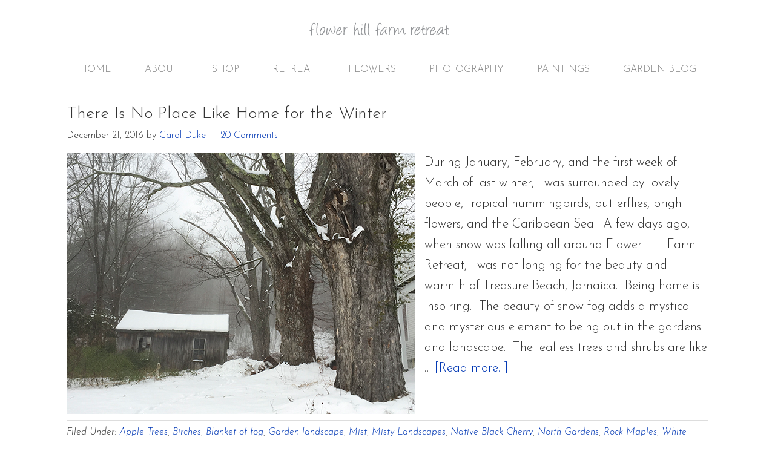

--- FILE ---
content_type: text/html; charset=UTF-8
request_url: https://caroldukeflowers.com/tag/winter-solstice/
body_size: 13444
content:
<!DOCTYPE html>
<html lang="en-US">
<head >
<meta charset="UTF-8" />
<meta name="viewport" content="width=device-width, initial-scale=1" />
<meta name="viewport" content="width=device-width, initial-scale=1.0" id="dynamik-viewport"/>
<meta name='robots' content='index, follow, max-image-preview:large, max-snippet:-1, max-video-preview:-1' />
	<style>img:is([sizes="auto" i], [sizes^="auto," i]) { contain-intrinsic-size: 3000px 1500px }</style>
	
	<!-- This site is optimized with the Yoast SEO plugin v24.3 - https://yoast.com/wordpress/plugins/seo/ -->
	<title>winter solstice Archives - Flower Hill Farm Retreat</title>
	<link rel="canonical" href="https://caroldukeflowers.com/tag/winter-solstice/" />
	<meta property="og:locale" content="en_US" />
	<meta property="og:type" content="article" />
	<meta property="og:title" content="winter solstice Archives - Flower Hill Farm Retreat" />
	<meta property="og:url" content="https://caroldukeflowers.com/tag/winter-solstice/" />
	<meta property="og:site_name" content="Flower Hill Farm Retreat" />
	<meta name="twitter:card" content="summary_large_image" />
	<script type="application/ld+json" class="yoast-schema-graph">{"@context":"https://schema.org","@graph":[{"@type":"CollectionPage","@id":"https://caroldukeflowers.com/tag/winter-solstice/","url":"https://caroldukeflowers.com/tag/winter-solstice/","name":"winter solstice Archives - Flower Hill Farm Retreat","isPartOf":{"@id":"https://caroldukeflowers.com/#website"},"primaryImageOfPage":{"@id":"https://caroldukeflowers.com/tag/winter-solstice/#primaryimage"},"image":{"@id":"https://caroldukeflowers.com/tag/winter-solstice/#primaryimage"},"thumbnailUrl":"https://caroldukeflowers.com/wp-content/uploads/2016/12/IMG_0120-web1.jpg","breadcrumb":{"@id":"https://caroldukeflowers.com/tag/winter-solstice/#breadcrumb"},"inLanguage":"en-US"},{"@type":"ImageObject","inLanguage":"en-US","@id":"https://caroldukeflowers.com/tag/winter-solstice/#primaryimage","url":"https://caroldukeflowers.com/wp-content/uploads/2016/12/IMG_0120-web1.jpg","contentUrl":"https://caroldukeflowers.com/wp-content/uploads/2016/12/IMG_0120-web1.jpg","width":576,"height":432,"caption":"Giant Rock Maples and Sad Shed"},{"@type":"BreadcrumbList","@id":"https://caroldukeflowers.com/tag/winter-solstice/#breadcrumb","itemListElement":[{"@type":"ListItem","position":1,"name":"Home","item":"https://caroldukeflowers.com/"},{"@type":"ListItem","position":2,"name":"winter solstice"}]},{"@type":"WebSite","@id":"https://caroldukeflowers.com/#website","url":"https://caroldukeflowers.com/","name":"Flower Hill Farm Retreat","description":"B&amp;B, Retreat, Vacation Rental Flower Hill Farm in Williamsburg MA Western Mass 20 minutes outside of Northampton MA 413-268-7481","potentialAction":[{"@type":"SearchAction","target":{"@type":"EntryPoint","urlTemplate":"https://caroldukeflowers.com/?s={search_term_string}"},"query-input":{"@type":"PropertyValueSpecification","valueRequired":true,"valueName":"search_term_string"}}],"inLanguage":"en-US"}]}</script>
	<!-- / Yoast SEO plugin. -->


<link rel='dns-prefetch' href='//ajax.googleapis.com' />
<link rel='dns-prefetch' href='//fonts.googleapis.com' />
<link rel="alternate" type="application/rss+xml" title="Flower Hill Farm Retreat &raquo; Feed" href="https://caroldukeflowers.com/feed/" />
<link rel="alternate" type="application/rss+xml" title="Flower Hill Farm Retreat &raquo; Comments Feed" href="https://caroldukeflowers.com/comments/feed/" />
<link rel="alternate" type="application/rss+xml" title="Flower Hill Farm Retreat &raquo; winter solstice Tag Feed" href="https://caroldukeflowers.com/tag/winter-solstice/feed/" />
		<!-- This site uses the Google Analytics by ExactMetrics plugin v8.3.2 - Using Analytics tracking - https://www.exactmetrics.com/ -->
		<!-- Note: ExactMetrics is not currently configured on this site. The site owner needs to authenticate with Google Analytics in the ExactMetrics settings panel. -->
					<!-- No tracking code set -->
				<!-- / Google Analytics by ExactMetrics -->
		<script type="text/javascript">
/* <![CDATA[ */
window._wpemojiSettings = {"baseUrl":"https:\/\/s.w.org\/images\/core\/emoji\/15.0.3\/72x72\/","ext":".png","svgUrl":"https:\/\/s.w.org\/images\/core\/emoji\/15.0.3\/svg\/","svgExt":".svg","source":{"concatemoji":"https:\/\/caroldukeflowers.com\/wp-includes\/js\/wp-emoji-release.min.js?ver=6.7.4"}};
/*! This file is auto-generated */
!function(i,n){var o,s,e;function c(e){try{var t={supportTests:e,timestamp:(new Date).valueOf()};sessionStorage.setItem(o,JSON.stringify(t))}catch(e){}}function p(e,t,n){e.clearRect(0,0,e.canvas.width,e.canvas.height),e.fillText(t,0,0);var t=new Uint32Array(e.getImageData(0,0,e.canvas.width,e.canvas.height).data),r=(e.clearRect(0,0,e.canvas.width,e.canvas.height),e.fillText(n,0,0),new Uint32Array(e.getImageData(0,0,e.canvas.width,e.canvas.height).data));return t.every(function(e,t){return e===r[t]})}function u(e,t,n){switch(t){case"flag":return n(e,"\ud83c\udff3\ufe0f\u200d\u26a7\ufe0f","\ud83c\udff3\ufe0f\u200b\u26a7\ufe0f")?!1:!n(e,"\ud83c\uddfa\ud83c\uddf3","\ud83c\uddfa\u200b\ud83c\uddf3")&&!n(e,"\ud83c\udff4\udb40\udc67\udb40\udc62\udb40\udc65\udb40\udc6e\udb40\udc67\udb40\udc7f","\ud83c\udff4\u200b\udb40\udc67\u200b\udb40\udc62\u200b\udb40\udc65\u200b\udb40\udc6e\u200b\udb40\udc67\u200b\udb40\udc7f");case"emoji":return!n(e,"\ud83d\udc26\u200d\u2b1b","\ud83d\udc26\u200b\u2b1b")}return!1}function f(e,t,n){var r="undefined"!=typeof WorkerGlobalScope&&self instanceof WorkerGlobalScope?new OffscreenCanvas(300,150):i.createElement("canvas"),a=r.getContext("2d",{willReadFrequently:!0}),o=(a.textBaseline="top",a.font="600 32px Arial",{});return e.forEach(function(e){o[e]=t(a,e,n)}),o}function t(e){var t=i.createElement("script");t.src=e,t.defer=!0,i.head.appendChild(t)}"undefined"!=typeof Promise&&(o="wpEmojiSettingsSupports",s=["flag","emoji"],n.supports={everything:!0,everythingExceptFlag:!0},e=new Promise(function(e){i.addEventListener("DOMContentLoaded",e,{once:!0})}),new Promise(function(t){var n=function(){try{var e=JSON.parse(sessionStorage.getItem(o));if("object"==typeof e&&"number"==typeof e.timestamp&&(new Date).valueOf()<e.timestamp+604800&&"object"==typeof e.supportTests)return e.supportTests}catch(e){}return null}();if(!n){if("undefined"!=typeof Worker&&"undefined"!=typeof OffscreenCanvas&&"undefined"!=typeof URL&&URL.createObjectURL&&"undefined"!=typeof Blob)try{var e="postMessage("+f.toString()+"("+[JSON.stringify(s),u.toString(),p.toString()].join(",")+"));",r=new Blob([e],{type:"text/javascript"}),a=new Worker(URL.createObjectURL(r),{name:"wpTestEmojiSupports"});return void(a.onmessage=function(e){c(n=e.data),a.terminate(),t(n)})}catch(e){}c(n=f(s,u,p))}t(n)}).then(function(e){for(var t in e)n.supports[t]=e[t],n.supports.everything=n.supports.everything&&n.supports[t],"flag"!==t&&(n.supports.everythingExceptFlag=n.supports.everythingExceptFlag&&n.supports[t]);n.supports.everythingExceptFlag=n.supports.everythingExceptFlag&&!n.supports.flag,n.DOMReady=!1,n.readyCallback=function(){n.DOMReady=!0}}).then(function(){return e}).then(function(){var e;n.supports.everything||(n.readyCallback(),(e=n.source||{}).concatemoji?t(e.concatemoji):e.wpemoji&&e.twemoji&&(t(e.twemoji),t(e.wpemoji)))}))}((window,document),window._wpemojiSettings);
/* ]]> */
</script>
<link rel='stylesheet' id='envira-tags-tags-frontend-css' href='https://caroldukeflowers.com/wp-content/plugins/envira-tags/assets/css/frontend.css?ver=1.10.1' type='text/css' media='all' />
<link rel='stylesheet' id='dynamik_minified_stylesheet-css' href='https://caroldukeflowers.com/wp-content/uploads/dynamik-gen/theme/dynamik-min.css?ver=1632921088' type='text/css' media='all' />
<style id='wp-emoji-styles-inline-css' type='text/css'>

	img.wp-smiley, img.emoji {
		display: inline !important;
		border: none !important;
		box-shadow: none !important;
		height: 1em !important;
		width: 1em !important;
		margin: 0 0.07em !important;
		vertical-align: -0.1em !important;
		background: none !important;
		padding: 0 !important;
	}
</style>
<link rel='stylesheet' id='wp-block-library-css' href='https://caroldukeflowers.com/wp-includes/css/dist/block-library/style.min.css?ver=6.7.4' type='text/css' media='all' />
<style id='classic-theme-styles-inline-css' type='text/css'>
/*! This file is auto-generated */
.wp-block-button__link{color:#fff;background-color:#32373c;border-radius:9999px;box-shadow:none;text-decoration:none;padding:calc(.667em + 2px) calc(1.333em + 2px);font-size:1.125em}.wp-block-file__button{background:#32373c;color:#fff;text-decoration:none}
</style>
<style id='global-styles-inline-css' type='text/css'>
:root{--wp--preset--aspect-ratio--square: 1;--wp--preset--aspect-ratio--4-3: 4/3;--wp--preset--aspect-ratio--3-4: 3/4;--wp--preset--aspect-ratio--3-2: 3/2;--wp--preset--aspect-ratio--2-3: 2/3;--wp--preset--aspect-ratio--16-9: 16/9;--wp--preset--aspect-ratio--9-16: 9/16;--wp--preset--color--black: #000000;--wp--preset--color--cyan-bluish-gray: #abb8c3;--wp--preset--color--white: #ffffff;--wp--preset--color--pale-pink: #f78da7;--wp--preset--color--vivid-red: #cf2e2e;--wp--preset--color--luminous-vivid-orange: #ff6900;--wp--preset--color--luminous-vivid-amber: #fcb900;--wp--preset--color--light-green-cyan: #7bdcb5;--wp--preset--color--vivid-green-cyan: #00d084;--wp--preset--color--pale-cyan-blue: #8ed1fc;--wp--preset--color--vivid-cyan-blue: #0693e3;--wp--preset--color--vivid-purple: #9b51e0;--wp--preset--gradient--vivid-cyan-blue-to-vivid-purple: linear-gradient(135deg,rgba(6,147,227,1) 0%,rgb(155,81,224) 100%);--wp--preset--gradient--light-green-cyan-to-vivid-green-cyan: linear-gradient(135deg,rgb(122,220,180) 0%,rgb(0,208,130) 100%);--wp--preset--gradient--luminous-vivid-amber-to-luminous-vivid-orange: linear-gradient(135deg,rgba(252,185,0,1) 0%,rgba(255,105,0,1) 100%);--wp--preset--gradient--luminous-vivid-orange-to-vivid-red: linear-gradient(135deg,rgba(255,105,0,1) 0%,rgb(207,46,46) 100%);--wp--preset--gradient--very-light-gray-to-cyan-bluish-gray: linear-gradient(135deg,rgb(238,238,238) 0%,rgb(169,184,195) 100%);--wp--preset--gradient--cool-to-warm-spectrum: linear-gradient(135deg,rgb(74,234,220) 0%,rgb(151,120,209) 20%,rgb(207,42,186) 40%,rgb(238,44,130) 60%,rgb(251,105,98) 80%,rgb(254,248,76) 100%);--wp--preset--gradient--blush-light-purple: linear-gradient(135deg,rgb(255,206,236) 0%,rgb(152,150,240) 100%);--wp--preset--gradient--blush-bordeaux: linear-gradient(135deg,rgb(254,205,165) 0%,rgb(254,45,45) 50%,rgb(107,0,62) 100%);--wp--preset--gradient--luminous-dusk: linear-gradient(135deg,rgb(255,203,112) 0%,rgb(199,81,192) 50%,rgb(65,88,208) 100%);--wp--preset--gradient--pale-ocean: linear-gradient(135deg,rgb(255,245,203) 0%,rgb(182,227,212) 50%,rgb(51,167,181) 100%);--wp--preset--gradient--electric-grass: linear-gradient(135deg,rgb(202,248,128) 0%,rgb(113,206,126) 100%);--wp--preset--gradient--midnight: linear-gradient(135deg,rgb(2,3,129) 0%,rgb(40,116,252) 100%);--wp--preset--font-size--small: 13px;--wp--preset--font-size--medium: 20px;--wp--preset--font-size--large: 36px;--wp--preset--font-size--x-large: 42px;--wp--preset--font-family--inter: "Inter", sans-serif;--wp--preset--font-family--cardo: Cardo;--wp--preset--spacing--20: 0.44rem;--wp--preset--spacing--30: 0.67rem;--wp--preset--spacing--40: 1rem;--wp--preset--spacing--50: 1.5rem;--wp--preset--spacing--60: 2.25rem;--wp--preset--spacing--70: 3.38rem;--wp--preset--spacing--80: 5.06rem;--wp--preset--shadow--natural: 6px 6px 9px rgba(0, 0, 0, 0.2);--wp--preset--shadow--deep: 12px 12px 50px rgba(0, 0, 0, 0.4);--wp--preset--shadow--sharp: 6px 6px 0px rgba(0, 0, 0, 0.2);--wp--preset--shadow--outlined: 6px 6px 0px -3px rgba(255, 255, 255, 1), 6px 6px rgba(0, 0, 0, 1);--wp--preset--shadow--crisp: 6px 6px 0px rgba(0, 0, 0, 1);}:where(.is-layout-flex){gap: 0.5em;}:where(.is-layout-grid){gap: 0.5em;}body .is-layout-flex{display: flex;}.is-layout-flex{flex-wrap: wrap;align-items: center;}.is-layout-flex > :is(*, div){margin: 0;}body .is-layout-grid{display: grid;}.is-layout-grid > :is(*, div){margin: 0;}:where(.wp-block-columns.is-layout-flex){gap: 2em;}:where(.wp-block-columns.is-layout-grid){gap: 2em;}:where(.wp-block-post-template.is-layout-flex){gap: 1.25em;}:where(.wp-block-post-template.is-layout-grid){gap: 1.25em;}.has-black-color{color: var(--wp--preset--color--black) !important;}.has-cyan-bluish-gray-color{color: var(--wp--preset--color--cyan-bluish-gray) !important;}.has-white-color{color: var(--wp--preset--color--white) !important;}.has-pale-pink-color{color: var(--wp--preset--color--pale-pink) !important;}.has-vivid-red-color{color: var(--wp--preset--color--vivid-red) !important;}.has-luminous-vivid-orange-color{color: var(--wp--preset--color--luminous-vivid-orange) !important;}.has-luminous-vivid-amber-color{color: var(--wp--preset--color--luminous-vivid-amber) !important;}.has-light-green-cyan-color{color: var(--wp--preset--color--light-green-cyan) !important;}.has-vivid-green-cyan-color{color: var(--wp--preset--color--vivid-green-cyan) !important;}.has-pale-cyan-blue-color{color: var(--wp--preset--color--pale-cyan-blue) !important;}.has-vivid-cyan-blue-color{color: var(--wp--preset--color--vivid-cyan-blue) !important;}.has-vivid-purple-color{color: var(--wp--preset--color--vivid-purple) !important;}.has-black-background-color{background-color: var(--wp--preset--color--black) !important;}.has-cyan-bluish-gray-background-color{background-color: var(--wp--preset--color--cyan-bluish-gray) !important;}.has-white-background-color{background-color: var(--wp--preset--color--white) !important;}.has-pale-pink-background-color{background-color: var(--wp--preset--color--pale-pink) !important;}.has-vivid-red-background-color{background-color: var(--wp--preset--color--vivid-red) !important;}.has-luminous-vivid-orange-background-color{background-color: var(--wp--preset--color--luminous-vivid-orange) !important;}.has-luminous-vivid-amber-background-color{background-color: var(--wp--preset--color--luminous-vivid-amber) !important;}.has-light-green-cyan-background-color{background-color: var(--wp--preset--color--light-green-cyan) !important;}.has-vivid-green-cyan-background-color{background-color: var(--wp--preset--color--vivid-green-cyan) !important;}.has-pale-cyan-blue-background-color{background-color: var(--wp--preset--color--pale-cyan-blue) !important;}.has-vivid-cyan-blue-background-color{background-color: var(--wp--preset--color--vivid-cyan-blue) !important;}.has-vivid-purple-background-color{background-color: var(--wp--preset--color--vivid-purple) !important;}.has-black-border-color{border-color: var(--wp--preset--color--black) !important;}.has-cyan-bluish-gray-border-color{border-color: var(--wp--preset--color--cyan-bluish-gray) !important;}.has-white-border-color{border-color: var(--wp--preset--color--white) !important;}.has-pale-pink-border-color{border-color: var(--wp--preset--color--pale-pink) !important;}.has-vivid-red-border-color{border-color: var(--wp--preset--color--vivid-red) !important;}.has-luminous-vivid-orange-border-color{border-color: var(--wp--preset--color--luminous-vivid-orange) !important;}.has-luminous-vivid-amber-border-color{border-color: var(--wp--preset--color--luminous-vivid-amber) !important;}.has-light-green-cyan-border-color{border-color: var(--wp--preset--color--light-green-cyan) !important;}.has-vivid-green-cyan-border-color{border-color: var(--wp--preset--color--vivid-green-cyan) !important;}.has-pale-cyan-blue-border-color{border-color: var(--wp--preset--color--pale-cyan-blue) !important;}.has-vivid-cyan-blue-border-color{border-color: var(--wp--preset--color--vivid-cyan-blue) !important;}.has-vivid-purple-border-color{border-color: var(--wp--preset--color--vivid-purple) !important;}.has-vivid-cyan-blue-to-vivid-purple-gradient-background{background: var(--wp--preset--gradient--vivid-cyan-blue-to-vivid-purple) !important;}.has-light-green-cyan-to-vivid-green-cyan-gradient-background{background: var(--wp--preset--gradient--light-green-cyan-to-vivid-green-cyan) !important;}.has-luminous-vivid-amber-to-luminous-vivid-orange-gradient-background{background: var(--wp--preset--gradient--luminous-vivid-amber-to-luminous-vivid-orange) !important;}.has-luminous-vivid-orange-to-vivid-red-gradient-background{background: var(--wp--preset--gradient--luminous-vivid-orange-to-vivid-red) !important;}.has-very-light-gray-to-cyan-bluish-gray-gradient-background{background: var(--wp--preset--gradient--very-light-gray-to-cyan-bluish-gray) !important;}.has-cool-to-warm-spectrum-gradient-background{background: var(--wp--preset--gradient--cool-to-warm-spectrum) !important;}.has-blush-light-purple-gradient-background{background: var(--wp--preset--gradient--blush-light-purple) !important;}.has-blush-bordeaux-gradient-background{background: var(--wp--preset--gradient--blush-bordeaux) !important;}.has-luminous-dusk-gradient-background{background: var(--wp--preset--gradient--luminous-dusk) !important;}.has-pale-ocean-gradient-background{background: var(--wp--preset--gradient--pale-ocean) !important;}.has-electric-grass-gradient-background{background: var(--wp--preset--gradient--electric-grass) !important;}.has-midnight-gradient-background{background: var(--wp--preset--gradient--midnight) !important;}.has-small-font-size{font-size: var(--wp--preset--font-size--small) !important;}.has-medium-font-size{font-size: var(--wp--preset--font-size--medium) !important;}.has-large-font-size{font-size: var(--wp--preset--font-size--large) !important;}.has-x-large-font-size{font-size: var(--wp--preset--font-size--x-large) !important;}
:where(.wp-block-post-template.is-layout-flex){gap: 1.25em;}:where(.wp-block-post-template.is-layout-grid){gap: 1.25em;}
:where(.wp-block-columns.is-layout-flex){gap: 2em;}:where(.wp-block-columns.is-layout-grid){gap: 2em;}
:root :where(.wp-block-pullquote){font-size: 1.5em;line-height: 1.6;}
</style>
<link rel='stylesheet' id='woocommerce-layout-css' href='https://caroldukeflowers.com/wp-content/plugins/woocommerce/assets/css/woocommerce-layout.css?ver=9.6.3' type='text/css' media='all' />
<link rel='stylesheet' id='woocommerce-smallscreen-css' href='https://caroldukeflowers.com/wp-content/plugins/woocommerce/assets/css/woocommerce-smallscreen.css?ver=9.6.3' type='text/css' media='only screen and (max-width: 768px)' />
<link rel='stylesheet' id='woocommerce-general-css' href='https://caroldukeflowers.com/wp-content/plugins/woocommerce/assets/css/woocommerce.css?ver=9.6.3' type='text/css' media='all' />
<style id='woocommerce-inline-inline-css' type='text/css'>
.woocommerce form .form-row .required { visibility: visible; }
</style>
<link rel='stylesheet' id='wpccp-css' href='https://caroldukeflowers.com/wp-content/plugins/wp-content-copy-protection/assets/css/style.min.css?ver=1688844812' type='text/css' media='all' />
<link rel='stylesheet' id='mc4wp-form-themes-css' href='https://caroldukeflowers.com/wp-content/plugins/mailchimp-for-wp/assets/css/form-themes.css?ver=4.10.0' type='text/css' media='all' />
<link rel='stylesheet' id='xoo-wsc-slider-css' href='https://caroldukeflowers.com/wp-content/plugins/woocommerce-side-cart-premium/lib/lightslider/css/lightslider.css?ver=1.1.1' type='text/css' media='all' />
<link rel='stylesheet' id='xoo-wsc-css' href='https://caroldukeflowers.com/wp-content/plugins/woocommerce-side-cart-premium/public/css/xoo-wsc-public.css?ver=1.1.1' type='text/css' media='all' />
<style id='xoo-wsc-inline-css' type='text/css'>
.xoo-wsc-basket{display: none;}.xoo-wsc-footer a.xoo-wsc-ft-btn{
				background-color: #777;
				color: #fff;
				padding-top: 5px;
				padding-bottom: 5px;
			}

			.xoo-wsc-coupon-submit{
				background-color: #777;
				color: #fff;
			}
			.xoo-wsc-header{
				background-color: #ffffff;
				color: #000000;
				border-bottom-width: 1px;
				border-bottom-color: #eeeeee;
				border-bottom-style: solid;
				padding: 10px 20px;
			}
			.xoo-wsc-ctxt{
				font-size: 20px;
			}
			.xoo-wsc-close{
				font-size: 20px;
			}
			.xoo-wsc-container{
				width: 300px;
			}
			.xoo-wsc-body{
				background-color: #ffffff;
				font-size: 14px;
				color: #000000;
			}
			input[type='number'].xoo-wsc-qty{
				background-color: #ffffff;
			}
			.xoo-wsc-qtybox{
				border-color: #000000;
			}
			.xoo-wsc-chng{
				border-color: #000000;
			}
			a.xoo-wsc-remove{
				color: #000000;
			}
			a.xoo-wsc-pname{
				color: #000000;
				font-size: 16px;
			}
			.xoo-wsc-img-col{
				width: 35%;
			}
			.xoo-wsc-sum-col{
				width: 60%;
			}
			.xoo-wsc-product{
				border-top-style: solid;
				border-top-color: #eeeeee;
				border-top-width: 1px;
			}
			.xoo-wsc-basket{
				background-color: #ffffff;
				top: 12px;
				position: fixed;
			}
			.xoo-wsc-basket .xoo-wsc-bki{
				color: #000000;
				font-size: 35px;
			}
			.xoo-wsc-basket img.xoo-wsc-bki{
				width: 35px;
				height: 35px;
			}
			.xoo-wsc-items-count{
				background-color: #cc0086;
				color: #ffffff;
			}
			.xoo-wsc-footer{
				background-color: #ffffff;
			}
			.xoo-wsc-footer a.xoo-wsc-ft-btn{
				margin: 4px 0;
			}
			.xoo-wsc-wp-item img.size-shop_catalog, .xoo-wsc-rp-item img.wp-post-image{
				width: 75px;
			}
			li.xoo-wsc-rp-item{
				background-color: #fff;
			}
		.xoo-wsc-footer{
				position: relative;
			}.xoo-wsc-container{
					top: 0;
				}
				.xoo-wsc-basket{
					right: 0;
				}
				.xoo-wsc-basket, .xoo-wsc-container{
					transition-property: right;
				}
				.xoo-wsc-items-count{
					left: -15px;
				}
				.xoo-wsc-container{
					right: -300px;
				}
				.xoo-wsc-modal.xoo-wsc-active .xoo-wsc-basket{
					right: 300px;
				}
				.xoo-wsc-modal.xoo-wsc-active .xoo-wsc-container{
					right: 0;
				}
			
</style>
<link rel='stylesheet' id='xoo-wsc-fonts-css' href='https://caroldukeflowers.com/wp-content/plugins/woocommerce-side-cart-premium/lib/fonts/xoo-wsc-fonts.css?ver=1.1.1' type='text/css' media='all' />
<link rel='stylesheet' id='ywcmas-frontend-css' href='https://caroldukeflowers.com/wp-content/plugins/yith-multiple-shipping-addresses-for-woocommerce/assets/css/ywcmas-frontend.css?ver=1.1.2' type='text/css' media='all' />
<link rel='stylesheet' id='ywcmas_prettyPhoto_css-css' href='https://caroldukeflowers.com/wp-content/plugins/yith-multiple-shipping-addresses-for-woocommerce/assets/css/prettyPhoto.css?ver=6.7.4' type='text/css' media='all' />
<link rel='stylesheet' id='brands-styles-css' href='https://caroldukeflowers.com/wp-content/plugins/woocommerce/assets/css/brands.css?ver=9.6.3' type='text/css' media='all' />
<link rel='preload' as='font' type='font/woff2' crossorigin='anonymous' id='tinvwl-webfont-font-css' href='https://caroldukeflowers.com/wp-content/plugins/ti-woocommerce-wishlist/assets/fonts/tinvwl-webfont.woff2?ver=xu2uyi'  media='all' />
<link rel='stylesheet' id='tinvwl-webfont-css' href='https://caroldukeflowers.com/wp-content/plugins/ti-woocommerce-wishlist/assets/css/webfont.min.css?ver=2.9.2' type='text/css' media='all' />
<link rel='stylesheet' id='tinvwl-css' href='https://caroldukeflowers.com/wp-content/plugins/ti-woocommerce-wishlist/assets/css/public.min.css?ver=2.9.2' type='text/css' media='all' />
<link rel='stylesheet' id='dynamik_enqueued_google_fonts-css' href='//fonts.googleapis.com/css?family=Cabin%3Aregular%2C500%2C600%2Cbold%7CJosefin+Sans%3A100%2C100italic%2Clight%2Clightitalic%2Cregular%2Cregularitalic%2C600%2C600italic%2Cbold%2Cbolditalic%7CJosefin+Slab%3A100%2C100italic%2Clight%2Clightitalic%2Cregular%2Cregularitalic%2C600%2C600italic%2Cbold%2Cbolditalic%7CMeddon&#038;display=auto&#038;ver=2.6.9.5' type='text/css' media='all' />
<link rel='stylesheet' id='cyclone-template-style-dark-0-css' href='https://caroldukeflowers.com/wp-content/plugins/cyclone-slider-2/templates/dark/style.css?ver=3.2.0' type='text/css' media='all' />
<link rel='stylesheet' id='cyclone-template-style-default-0-css' href='https://caroldukeflowers.com/wp-content/plugins/cyclone-slider-2/templates/default/style.css?ver=3.2.0' type='text/css' media='all' />
<link rel='stylesheet' id='cyclone-template-style-standard-0-css' href='https://caroldukeflowers.com/wp-content/plugins/cyclone-slider-2/templates/standard/style.css?ver=3.2.0' type='text/css' media='all' />
<link rel='stylesheet' id='cyclone-template-style-thumbnails-0-css' href='https://caroldukeflowers.com/wp-content/plugins/cyclone-slider-2/templates/thumbnails/style.css?ver=3.2.0' type='text/css' media='all' />
<script type="text/javascript" src="https://caroldukeflowers.com/wp-includes/js/jquery/jquery.min.js?ver=3.7.1" id="jquery-core-js"></script>
<script type="text/javascript" src="https://caroldukeflowers.com/wp-includes/js/jquery/jquery-migrate.min.js?ver=3.4.1" id="jquery-migrate-js"></script>
<script type="text/javascript" id="simsignup-ajax-handle-js-extra">
/* <![CDATA[ */
var simsignup_ajax = {"ajaxurl":"https:\/\/caroldukeflowers.com\/wp-admin\/admin-ajax.php"};
/* ]]> */
</script>
<script type="text/javascript" src="https://caroldukeflowers.com/wp-content/plugins/simple-subscriber-signup-widget/ajax.js?ver=6.7.4" id="simsignup-ajax-handle-js"></script>
<script type="text/javascript" src="https://caroldukeflowers.com/wp-content/plugins/woocommerce/assets/js/jquery-blockui/jquery.blockUI.min.js?ver=2.7.0-wc.9.6.3" id="jquery-blockui-js" data-wp-strategy="defer"></script>
<script type="text/javascript" id="wc-add-to-cart-js-extra">
/* <![CDATA[ */
var wc_add_to_cart_params = {"ajax_url":"\/wp-admin\/admin-ajax.php","wc_ajax_url":"\/?wc-ajax=%%endpoint%%","i18n_view_cart":"View cart","cart_url":"https:\/\/caroldukeflowers.com\/cart\/","is_cart":"","cart_redirect_after_add":"no"};
/* ]]> */
</script>
<script type="text/javascript" src="https://caroldukeflowers.com/wp-content/plugins/woocommerce/assets/js/frontend/add-to-cart.min.js?ver=9.6.3" id="wc-add-to-cart-js" defer="defer" data-wp-strategy="defer"></script>
<script type="text/javascript" src="https://caroldukeflowers.com/wp-content/plugins/woocommerce/assets/js/js-cookie/js.cookie.min.js?ver=2.1.4-wc.9.6.3" id="js-cookie-js" data-wp-strategy="defer"></script>
<script type="text/javascript" id="woocommerce-js-extra">
/* <![CDATA[ */
var woocommerce_params = {"ajax_url":"\/wp-admin\/admin-ajax.php","wc_ajax_url":"\/?wc-ajax=%%endpoint%%"};
/* ]]> */
</script>
<script type="text/javascript" src="https://caroldukeflowers.com/wp-content/plugins/woocommerce/assets/js/frontend/woocommerce.min.js?ver=9.6.3" id="woocommerce-js" defer="defer" data-wp-strategy="defer"></script>
<script type="text/javascript" src="https://ajax.googleapis.com/ajax/libs/jqueryui/1.12.1/jquery-ui.min.js?ver=6.7.4" id="jquery-ui-js"></script>
<script type="text/javascript" id="wc-country-select-js-extra">
/* <![CDATA[ */
var wc_country_select_params = {"countries":"{\"US\":{\"AL\":\"Alabama\",\"AK\":\"Alaska\",\"AZ\":\"Arizona\",\"AR\":\"Arkansas\",\"CA\":\"California\",\"CO\":\"Colorado\",\"CT\":\"Connecticut\",\"DE\":\"Delaware\",\"DC\":\"District of Columbia\",\"FL\":\"Florida\",\"GA\":\"Georgia\",\"HI\":\"Hawaii\",\"ID\":\"Idaho\",\"IL\":\"Illinois\",\"IN\":\"Indiana\",\"IA\":\"Iowa\",\"KS\":\"Kansas\",\"KY\":\"Kentucky\",\"LA\":\"Louisiana\",\"ME\":\"Maine\",\"MD\":\"Maryland\",\"MA\":\"Massachusetts\",\"MI\":\"Michigan\",\"MN\":\"Minnesota\",\"MS\":\"Mississippi\",\"MO\":\"Missouri\",\"MT\":\"Montana\",\"NE\":\"Nebraska\",\"NV\":\"Nevada\",\"NH\":\"New Hampshire\",\"NJ\":\"New Jersey\",\"NM\":\"New Mexico\",\"NY\":\"New York\",\"NC\":\"North Carolina\",\"ND\":\"North Dakota\",\"OH\":\"Ohio\",\"OK\":\"Oklahoma\",\"OR\":\"Oregon\",\"PA\":\"Pennsylvania\",\"RI\":\"Rhode Island\",\"SC\":\"South Carolina\",\"SD\":\"South Dakota\",\"TN\":\"Tennessee\",\"TX\":\"Texas\",\"UT\":\"Utah\",\"VT\":\"Vermont\",\"VA\":\"Virginia\",\"WA\":\"Washington\",\"WV\":\"West Virginia\",\"WI\":\"Wisconsin\",\"WY\":\"Wyoming\",\"AA\":\"Armed Forces (AA)\",\"AE\":\"Armed Forces (AE)\",\"AP\":\"Armed Forces (AP)\"}}","i18n_select_state_text":"Select an option\u2026","i18n_no_matches":"No matches found","i18n_ajax_error":"Loading failed","i18n_input_too_short_1":"Please enter 1 or more characters","i18n_input_too_short_n":"Please enter %qty% or more characters","i18n_input_too_long_1":"Please delete 1 character","i18n_input_too_long_n":"Please delete %qty% characters","i18n_selection_too_long_1":"You can only select 1 item","i18n_selection_too_long_n":"You can only select %qty% items","i18n_load_more":"Loading more results\u2026","i18n_searching":"Searching\u2026"};
/* ]]> */
</script>
<script type="text/javascript" src="https://caroldukeflowers.com/wp-content/plugins/woocommerce/assets/js/frontend/country-select.min.js?ver=9.6.3" id="wc-country-select-js" defer="defer" data-wp-strategy="defer"></script>
<script type="text/javascript" id="wc-address-i18n-js-extra">
/* <![CDATA[ */
var wc_address_i18n_params = {"locale":"{\"US\":{\"postcode\":{\"label\":\"ZIP Code\"},\"state\":{\"label\":\"State\"}},\"default\":{\"first_name\":{\"label\":\"First name\",\"required\":true,\"class\":[\"form-row-first\"],\"autocomplete\":\"given-name\",\"priority\":10},\"last_name\":{\"label\":\"Last name\",\"required\":true,\"class\":[\"form-row-last\"],\"autocomplete\":\"family-name\",\"priority\":20},\"company\":{\"label\":\"Company name\",\"class\":[\"form-row-wide\"],\"autocomplete\":\"organization\",\"priority\":30,\"required\":false},\"country\":{\"type\":\"country\",\"label\":\"Country \\\/ Region\",\"required\":true,\"class\":[\"form-row-wide\",\"address-field\",\"update_totals_on_change\"],\"autocomplete\":\"country\",\"priority\":40},\"address_1\":{\"label\":\"Street address\",\"placeholder\":\"House number and street name\",\"required\":true,\"class\":[\"form-row-wide\",\"address-field\"],\"autocomplete\":\"address-line1\",\"priority\":50},\"address_2\":{\"label\":\"Apartment, suite, unit, etc.\",\"label_class\":[\"screen-reader-text\"],\"placeholder\":\"Apartment, suite, unit, etc. (optional)\",\"class\":[\"form-row-wide\",\"address-field\"],\"autocomplete\":\"address-line2\",\"priority\":60,\"required\":false},\"city\":{\"label\":\"Town \\\/ City\",\"required\":true,\"class\":[\"form-row-wide\",\"address-field\"],\"autocomplete\":\"address-level2\",\"priority\":70},\"state\":{\"type\":\"state\",\"label\":\"State \\\/ County\",\"required\":true,\"class\":[\"form-row-wide\",\"address-field\"],\"validate\":[\"state\"],\"autocomplete\":\"address-level1\",\"priority\":80},\"postcode\":{\"label\":\"Postcode \\\/ ZIP\",\"required\":true,\"class\":[\"form-row-wide\",\"address-field\"],\"validate\":[\"postcode\"],\"autocomplete\":\"postal-code\",\"priority\":90}}}","locale_fields":"{\"address_1\":\"#billing_address_1_field, #shipping_address_1_field\",\"address_2\":\"#billing_address_2_field, #shipping_address_2_field\",\"state\":\"#billing_state_field, #shipping_state_field, #calc_shipping_state_field\",\"postcode\":\"#billing_postcode_field, #shipping_postcode_field, #calc_shipping_postcode_field\",\"city\":\"#billing_city_field, #shipping_city_field, #calc_shipping_city_field\"}","i18n_required_text":"required","i18n_optional_text":"optional"};
/* ]]> */
</script>
<script type="text/javascript" src="https://caroldukeflowers.com/wp-content/plugins/woocommerce/assets/js/frontend/address-i18n.min.js?ver=9.6.3" id="wc-address-i18n-js" defer="defer" data-wp-strategy="defer"></script>
<link rel="https://api.w.org/" href="https://caroldukeflowers.com/wp-json/" /><link rel="alternate" title="JSON" type="application/json" href="https://caroldukeflowers.com/wp-json/wp/v2/tags/427" /><link rel="EditURI" type="application/rsd+xml" title="RSD" href="https://caroldukeflowers.com/xmlrpc.php?rsd" />
<meta name="generator" content="WordPress 6.7.4" />
<meta name="generator" content="WooCommerce 9.6.3" />
<link rel="icon" href="https://caroldukeflowers.com/wp-content/themes/genesis/images/favicon.ico" />
<link rel="pingback" href="https://caroldukeflowers.com/xmlrpc.php" />
	<noscript><style>.woocommerce-product-gallery{ opacity: 1 !important; }</style></noscript>
	<style type="text/css">.recentcomments a{display:inline !important;padding:0 !important;margin:0 !important;}</style>
<style type="text/css"></style>
<style>
.synved-social-resolution-single {
display: inline-block;
}
.synved-social-resolution-normal {
display: inline-block;
}
.synved-social-resolution-hidef {
display: none;
}

@media only screen and (min--moz-device-pixel-ratio: 2),
only screen and (-o-min-device-pixel-ratio: 2/1),
only screen and (-webkit-min-device-pixel-ratio: 2),
only screen and (min-device-pixel-ratio: 2),
only screen and (min-resolution: 2dppx),
only screen and (min-resolution: 192dpi) {
	.synved-social-resolution-normal {
	display: none;
	}
	.synved-social-resolution-hidef {
	display: inline-block;
	}
}
</style><style class='wp-fonts-local' type='text/css'>
@font-face{font-family:Inter;font-style:normal;font-weight:300 900;font-display:fallback;src:url('https://caroldukeflowers.com/wp-content/plugins/woocommerce/assets/fonts/Inter-VariableFont_slnt,wght.woff2') format('woff2');font-stretch:normal;}
@font-face{font-family:Cardo;font-style:normal;font-weight:400;font-display:fallback;src:url('https://caroldukeflowers.com/wp-content/plugins/woocommerce/assets/fonts/cardo_normal_400.woff2') format('woff2');}
</style>
		<style type="text/css" id="wp-custom-css">
			span.ywcmas_increase_qty_alert {
    font-size: 15pt;
	color: #0036f4;
}
a.ywcmas_new_shipping_selector_button {
    font-size: 15pt;
	color: #0036f4;
}
.jp-carousel-light .jp-carousel-close-hint span {
    background-color: #a5a5a5 !important;
    border-color: #1e1d1d;
    color: black;
}		</style>
		
<div align="center">
	<noscript>
		<div style="position:fixed; top:0px; left:0px; z-index:3000; height:100%; width:100%; background-color:#FFFFFF">
			<br/><br/>
			<div style="font-family: Tahoma; font-size: 14px; background-color:#FFFFCC; border: 1pt solid Black; padding: 10pt;">
				Sorry, you have Javascript Disabled! To see this page as it is meant to appear, please enable your Javascript!
			</div>
		</div>
	</noscript>
</div>
</head>
<body data-rsssl=1 class="archive tag tag-winter-solstice tag-427 theme-genesis woocommerce-no-js tinvwl-theme-style header-image header-full-width full-width-content genesis-breadcrumbs-hidden mac chrome feature-top-outside fat-footer-inside override"><div class="site-container"><header class="site-header"><div class="wrap"><div class="title-area"><p class="site-title"><a href="https://caroldukeflowers.com/">Flower Hill Farm Retreat</a></p><p class="site-description">B&amp;B, Retreat, Vacation Rental Flower Hill Farm in Williamsburg MA Western Mass 20 minutes outside of Northampton MA 413-268-7481</p></div></div></header><nav class="nav-primary" aria-label="Main"><div class="wrap"><ul id="menu-main-menu" class="menu genesis-nav-menu menu-primary js-superfish"><li id="menu-item-7875" class="menu-item menu-item-type-custom menu-item-object-custom menu-item-has-children menu-item-7875"><a href="/"><span >HOME</span></a>
<ul class="sub-menu">
	<li id="menu-item-32" class="menu-item menu-item-type-post_type menu-item-object-page menu-item-32"><a href="https://caroldukeflowers.com/contact/"><span >CONTACT</span></a></li>
</ul>
</li>
<li id="menu-item-31" class="menu-item menu-item-type-post_type menu-item-object-page menu-item-31"><a href="https://caroldukeflowers.com/about/"><span >ABOUT</span></a></li>
<li id="menu-item-8513" class="menu-item menu-item-type-post_type menu-item-object-page menu-item-has-children menu-item-8513"><a href="https://caroldukeflowers.com/shop/"><span >SHOP</span></a>
<ul class="sub-menu">
	<li id="menu-item-8961" class="menu-item menu-item-type-taxonomy menu-item-object-product_cat menu-item-8961"><a href="https://caroldukeflowers.com/product-category/notecards/"><span >NOTECARDS</span></a></li>
	<li id="menu-item-8962" class="menu-item menu-item-type-taxonomy menu-item-object-product_cat menu-item-8962"><a href="https://caroldukeflowers.com/product-category/fine-art-prints/"><span >FINE ART PRINTS</span></a></li>
</ul>
</li>
<li id="menu-item-5158" class="menu-item menu-item-type-post_type menu-item-object-page menu-item-has-children menu-item-5158"><a href="https://caroldukeflowers.com/retreatgetaway/"><span >RETREAT</span></a>
<ul class="sub-menu">
	<li id="menu-item-325" class="menu-item menu-item-type-post_type menu-item-object-page menu-item-325"><a href="https://caroldukeflowers.com/flower-hill-farm-b-and-b-accommodations-northampton/"><span >ACCOMMODATIONS</span></a></li>
	<li id="menu-item-299" class="menu-item menu-item-type-post_type menu-item-object-page menu-item-299"><a href="https://caroldukeflowers.com/retreat-rates/"><span >RATES &#038; POLICIES</span></a></li>
	<li id="menu-item-27" class="menu-item menu-item-type-post_type menu-item-object-page menu-item-27"><a href="https://caroldukeflowers.com/press/"><span >PRESS</span></a></li>
	<li id="menu-item-868" class="menu-item menu-item-type-post_type menu-item-object-page menu-item-868"><a href="https://caroldukeflowers.com/local-attractions/"><span >LOCAL ATTRACTIONS</span></a></li>
	<li id="menu-item-869" class="menu-item menu-item-type-post_type menu-item-object-page menu-item-869"><a href="https://caroldukeflowers.com/testimonials-guest/"><span >GUEST BOOK</span></a></li>
</ul>
</li>
<li id="menu-item-30" class="menu-item menu-item-type-post_type menu-item-object-page menu-item-has-children menu-item-30"><a href="https://caroldukeflowers.com/flowers/"><span >FLOWERS</span></a>
<ul class="sub-menu">
	<li id="menu-item-41" class="menu-item menu-item-type-post_type menu-item-object-page menu-item-41"><a href="https://caroldukeflowers.com/weddings/"><span >WEDDINGS</span></a></li>
	<li id="menu-item-40" class="menu-item menu-item-type-post_type menu-item-object-page menu-item-40"><a href="https://caroldukeflowers.com/teaching/"><span >TALKS AND TEACHING</span></a></li>
	<li id="menu-item-971" class="menu-item menu-item-type-post_type menu-item-object-page menu-item-has-children menu-item-971"><a href="https://caroldukeflowers.com/nature-connections-flower-hill-farm-retreat/"><span >GARDEN WALKS</span></a>
	<ul class="sub-menu">
		<li id="menu-item-5945" class="menu-item menu-item-type-post_type menu-item-object-page menu-item-5945"><a href="https://caroldukeflowers.com/springgardenwalkabout/"><span >SPRING GARDEN WALKABOUT</span></a></li>
	</ul>
</li>
</ul>
</li>
<li id="menu-item-29" class="menu-item menu-item-type-post_type menu-item-object-page menu-item-has-children menu-item-29"><a href="https://caroldukeflowers.com/artwork/"><span >PHOTOGRAPHY</span></a>
<ul class="sub-menu">
	<li id="menu-item-92" class="menu-item menu-item-type-post_type menu-item-object-page menu-item-has-children menu-item-92"><a href="https://caroldukeflowers.com/gardens/"><span >GARDENS</span></a>
	<ul class="sub-menu">
		<li id="menu-item-91" class="menu-item menu-item-type-post_type menu-item-object-page menu-item-91"><a href="https://caroldukeflowers.com/spring/"><span >SPRING</span></a></li>
		<li id="menu-item-90" class="menu-item menu-item-type-post_type menu-item-object-page menu-item-90"><a href="https://caroldukeflowers.com/summer/"><span >SUMMER</span></a></li>
		<li id="menu-item-89" class="menu-item menu-item-type-post_type menu-item-object-page menu-item-89"><a href="https://caroldukeflowers.com/autumn/"><span >AUTUMN</span></a></li>
		<li id="menu-item-88" class="menu-item menu-item-type-post_type menu-item-object-page menu-item-88"><a href="https://caroldukeflowers.com/winter/"><span >WINTER</span></a></li>
	</ul>
</li>
	<li id="menu-item-56" class="menu-item menu-item-type-post_type menu-item-object-page menu-item-has-children menu-item-56"><a href="https://caroldukeflowers.com/landscapes/"><span >LANDSCAPES</span></a>
	<ul class="sub-menu">
		<li id="menu-item-987" class="menu-item menu-item-type-post_type menu-item-object-page menu-item-987"><a href="https://caroldukeflowers.com/spring-landscapes/"><span >SPRING</span></a></li>
		<li id="menu-item-986" class="menu-item menu-item-type-post_type menu-item-object-page menu-item-986"><a href="https://caroldukeflowers.com/summer-landscapes/"><span >SUMMER</span></a></li>
		<li id="menu-item-984" class="menu-item menu-item-type-post_type menu-item-object-page menu-item-984"><a href="https://caroldukeflowers.com/autumn-landscapes/"><span >AUTUMN</span></a></li>
		<li id="menu-item-985" class="menu-item menu-item-type-post_type menu-item-object-page menu-item-985"><a href="https://caroldukeflowers.com/winter-landscapes/"><span >WINTER</span></a></li>
	</ul>
</li>
	<li id="menu-item-81" class="menu-item menu-item-type-post_type menu-item-object-page menu-item-has-children menu-item-81"><a href="https://caroldukeflowers.com/nativeplantsandtrees/"><span >NATIVE TREES AND PLANTS</span></a>
	<ul class="sub-menu">
		<li id="menu-item-83" class="menu-item menu-item-type-post_type menu-item-object-page menu-item-83"><a href="https://caroldukeflowers.com/forest/"><span >FOREST</span></a></li>
		<li id="menu-item-82" class="menu-item menu-item-type-post_type menu-item-object-page menu-item-82"><a href="https://caroldukeflowers.com/gardensandfields/"><span >GARDENS and FIELDS</span></a></li>
	</ul>
</li>
	<li id="menu-item-84" class="menu-item menu-item-type-post_type menu-item-object-page menu-item-has-children menu-item-84"><a href="https://caroldukeflowers.com/sky/"><span >SKY</span></a>
	<ul class="sub-menu">
		<li id="menu-item-85" class="menu-item menu-item-type-post_type menu-item-object-page menu-item-85"><a href="https://caroldukeflowers.com/sunrise/"><span >SUNRISE</span></a></li>
		<li id="menu-item-910" class="menu-item menu-item-type-post_type menu-item-object-page menu-item-910"><a href="https://caroldukeflowers.com/sunset/"><span >SUNSET</span></a></li>
		<li id="menu-item-86" class="menu-item menu-item-type-post_type menu-item-object-page menu-item-86"><a href="https://caroldukeflowers.com/clouds/"><span >CLOUDS</span></a></li>
		<li id="menu-item-909" class="menu-item menu-item-type-post_type menu-item-object-page menu-item-909"><a href="https://caroldukeflowers.com/moon/"><span >MOON</span></a></li>
	</ul>
</li>
	<li id="menu-item-44" class="menu-item menu-item-type-post_type menu-item-object-page menu-item-has-children menu-item-44"><a href="https://caroldukeflowers.com/wildlife/"><span >WILDLIFE</span></a>
	<ul class="sub-menu">
		<li id="menu-item-47" class="menu-item menu-item-type-post_type menu-item-object-page menu-item-47"><a href="https://caroldukeflowers.com/mammals/"><span >MAMMALS</span></a></li>
		<li id="menu-item-53" class="menu-item menu-item-type-post_type menu-item-object-page menu-item-has-children menu-item-53"><a href="https://caroldukeflowers.com/birds/"><span >BIRDS</span></a>
		<ul class="sub-menu">
			<li id="menu-item-2968" class="menu-item menu-item-type-post_type menu-item-object-page menu-item-2968"><a href="https://caroldukeflowers.com/grouseandwildturkey/"><span >GROUSE and WILD TURKEY</span></a></li>
			<li id="menu-item-922" class="menu-item menu-item-type-post_type menu-item-object-page menu-item-922"><a href="https://caroldukeflowers.com/raptors/"><span >RAPTORS</span></a></li>
			<li id="menu-item-6089" class="menu-item menu-item-type-post_type menu-item-object-page menu-item-6089"><a href="https://caroldukeflowers.com/american-woodcock/"><span >AMERICAN WOODCOCK</span></a></li>
			<li id="menu-item-3794" class="menu-item menu-item-type-post_type menu-item-object-page menu-item-3794"><a href="https://caroldukeflowers.com/doves-and-cuckoos/"><span >DOVES and CUCKOOS</span></a></li>
			<li id="menu-item-6092" class="menu-item menu-item-type-post_type menu-item-object-page menu-item-6092"><a href="https://caroldukeflowers.com/owls/"><span >OWLS</span></a></li>
			<li id="menu-item-921" class="menu-item menu-item-type-post_type menu-item-object-page menu-item-921"><a href="https://caroldukeflowers.com/woodpeckers/"><span >WOODPECKERS</span></a></li>
			<li id="menu-item-920" class="menu-item menu-item-type-post_type menu-item-object-page menu-item-920"><a href="https://caroldukeflowers.com/songbirds/"><span >PASSERINES</span></a></li>
			<li id="menu-item-3035" class="menu-item menu-item-type-post_type menu-item-object-page menu-item-3035"><a href="https://caroldukeflowers.com/hummingbirds/"><span >HUMMINGBIRDS</span></a></li>
		</ul>
</li>
		<li id="menu-item-50" class="menu-item menu-item-type-post_type menu-item-object-page menu-item-has-children menu-item-50"><a href="https://caroldukeflowers.com/insectsandarachnids/"><span >INSECTS &#038; ARACHNIDS</span></a>
		<ul class="sub-menu">
			<li id="menu-item-934" class="menu-item menu-item-type-post_type menu-item-object-page menu-item-934"><a href="https://caroldukeflowers.com/butterflies/"><span >BUTTERFLIES</span></a></li>
			<li id="menu-item-2619" class="menu-item menu-item-type-post_type menu-item-object-page menu-item-2619"><a href="https://caroldukeflowers.com/moths/"><span >MOTHS</span></a></li>
			<li id="menu-item-933" class="menu-item menu-item-type-post_type menu-item-object-page menu-item-933"><a href="https://caroldukeflowers.com/dragonflies/"><span >DRAGONFLIES</span></a></li>
			<li id="menu-item-932" class="menu-item menu-item-type-post_type menu-item-object-page menu-item-932"><a href="https://caroldukeflowers.com/pollinators/"><span >POLLINATORS</span></a></li>
			<li id="menu-item-931" class="menu-item menu-item-type-post_type menu-item-object-page menu-item-931"><a href="https://caroldukeflowers.com/spiders/"><span >SPIDERS</span></a></li>
		</ul>
</li>
	</ul>
</li>
</ul>
</li>
<li id="menu-item-719" class="menu-item menu-item-type-post_type menu-item-object-page menu-item-719"><a href="https://caroldukeflowers.com/paintings/"><span >PAINTINGS</span></a></li>
<li id="menu-item-28" class="menu-item menu-item-type-post_type menu-item-object-page menu-item-28"><a href="https://caroldukeflowers.com/blog/"><span >GARDEN BLOG</span></a></li>
</ul></div></nav>	<div id="dropdown-nav-wrap">
		<!-- dropdown nav for responsive design -->
		<nav id="dropdown-nav" role="navigation">
			<div class="menu-main-menu-container"><select id="menu-main-menu-1" class="menu mobile-dropdown-menu nav-chosen-select"><option value="" class="blank">MENU</option><option class="menu-item menu-item-type-custom menu-item-object-custom menu-item-has-children menu-item-7875 menu-item-depth-0" value="/">HOME</option>	<option class="menu-item menu-item-type-post_type menu-item-object-page menu-item-32 menu-item-depth-1" value="https://caroldukeflowers.com/contact/">&ndash;&nbsp;CONTACT</option>

<option class="menu-item menu-item-type-post_type menu-item-object-page menu-item-31 menu-item-depth-0" value="https://caroldukeflowers.com/about/">ABOUT</option>
<option class="menu-item menu-item-type-post_type menu-item-object-page menu-item-has-children menu-item-8513 menu-item-depth-0" value="https://caroldukeflowers.com/shop/">SHOP</option>	<option class="menu-item menu-item-type-taxonomy menu-item-object-product_cat menu-item-8961 menu-item-depth-1" value="https://caroldukeflowers.com/product-category/notecards/">&ndash;&nbsp;NOTECARDS</option>
	<option class="menu-item menu-item-type-taxonomy menu-item-object-product_cat menu-item-8962 menu-item-depth-1" value="https://caroldukeflowers.com/product-category/fine-art-prints/">&ndash;&nbsp;FINE ART PRINTS</option>

<option class="menu-item menu-item-type-post_type menu-item-object-page menu-item-has-children menu-item-5158 menu-item-depth-0" value="https://caroldukeflowers.com/retreatgetaway/">RETREAT</option>	<option class="menu-item menu-item-type-post_type menu-item-object-page menu-item-325 menu-item-depth-1" value="https://caroldukeflowers.com/flower-hill-farm-b-and-b-accommodations-northampton/">&ndash;&nbsp;ACCOMMODATIONS</option>
	<option class="menu-item menu-item-type-post_type menu-item-object-page menu-item-299 menu-item-depth-1" value="https://caroldukeflowers.com/retreat-rates/">&ndash;&nbsp;RATES &#038; POLICIES</option>
	<option class="menu-item menu-item-type-post_type menu-item-object-page menu-item-27 menu-item-depth-1" value="https://caroldukeflowers.com/press/">&ndash;&nbsp;PRESS</option>
	<option class="menu-item menu-item-type-post_type menu-item-object-page menu-item-868 menu-item-depth-1" value="https://caroldukeflowers.com/local-attractions/">&ndash;&nbsp;LOCAL ATTRACTIONS</option>
	<option class="menu-item menu-item-type-post_type menu-item-object-page menu-item-869 menu-item-depth-1" value="https://caroldukeflowers.com/testimonials-guest/">&ndash;&nbsp;GUEST BOOK</option>

<option class="menu-item menu-item-type-post_type menu-item-object-page menu-item-has-children menu-item-30 menu-item-depth-0" value="https://caroldukeflowers.com/flowers/">FLOWERS</option>	<option class="menu-item menu-item-type-post_type menu-item-object-page menu-item-41 menu-item-depth-1" value="https://caroldukeflowers.com/weddings/">&ndash;&nbsp;WEDDINGS</option>
	<option class="menu-item menu-item-type-post_type menu-item-object-page menu-item-40 menu-item-depth-1" value="https://caroldukeflowers.com/teaching/">&ndash;&nbsp;TALKS AND TEACHING</option>
	<option class="menu-item menu-item-type-post_type menu-item-object-page menu-item-has-children menu-item-971 menu-item-depth-1" value="https://caroldukeflowers.com/nature-connections-flower-hill-farm-retreat/">&ndash;&nbsp;GARDEN WALKS</option>		<option class="menu-item menu-item-type-post_type menu-item-object-page menu-item-5945 menu-item-depth-2" value="https://caroldukeflowers.com/springgardenwalkabout/">&ndash;&nbsp;&ndash;&nbsp;SPRING GARDEN WALKABOUT</option>


<option class="menu-item menu-item-type-post_type menu-item-object-page menu-item-has-children menu-item-29 menu-item-depth-0" value="https://caroldukeflowers.com/artwork/">PHOTOGRAPHY</option>	<option class="menu-item menu-item-type-post_type menu-item-object-page menu-item-has-children menu-item-92 menu-item-depth-1" value="https://caroldukeflowers.com/gardens/">&ndash;&nbsp;GARDENS</option>		<option class="menu-item menu-item-type-post_type menu-item-object-page menu-item-91 menu-item-depth-2" value="https://caroldukeflowers.com/spring/">&ndash;&nbsp;&ndash;&nbsp;SPRING</option>
		<option class="menu-item menu-item-type-post_type menu-item-object-page menu-item-90 menu-item-depth-2" value="https://caroldukeflowers.com/summer/">&ndash;&nbsp;&ndash;&nbsp;SUMMER</option>
		<option class="menu-item menu-item-type-post_type menu-item-object-page menu-item-89 menu-item-depth-2" value="https://caroldukeflowers.com/autumn/">&ndash;&nbsp;&ndash;&nbsp;AUTUMN</option>
		<option class="menu-item menu-item-type-post_type menu-item-object-page menu-item-88 menu-item-depth-2" value="https://caroldukeflowers.com/winter/">&ndash;&nbsp;&ndash;&nbsp;WINTER</option>

	<option class="menu-item menu-item-type-post_type menu-item-object-page menu-item-has-children menu-item-56 menu-item-depth-1" value="https://caroldukeflowers.com/landscapes/">&ndash;&nbsp;LANDSCAPES</option>		<option class="menu-item menu-item-type-post_type menu-item-object-page menu-item-987 menu-item-depth-2" value="https://caroldukeflowers.com/spring-landscapes/">&ndash;&nbsp;&ndash;&nbsp;SPRING</option>
		<option class="menu-item menu-item-type-post_type menu-item-object-page menu-item-986 menu-item-depth-2" value="https://caroldukeflowers.com/summer-landscapes/">&ndash;&nbsp;&ndash;&nbsp;SUMMER</option>
		<option class="menu-item menu-item-type-post_type menu-item-object-page menu-item-984 menu-item-depth-2" value="https://caroldukeflowers.com/autumn-landscapes/">&ndash;&nbsp;&ndash;&nbsp;AUTUMN</option>
		<option class="menu-item menu-item-type-post_type menu-item-object-page menu-item-985 menu-item-depth-2" value="https://caroldukeflowers.com/winter-landscapes/">&ndash;&nbsp;&ndash;&nbsp;WINTER</option>

	<option class="menu-item menu-item-type-post_type menu-item-object-page menu-item-has-children menu-item-81 menu-item-depth-1" value="https://caroldukeflowers.com/nativeplantsandtrees/">&ndash;&nbsp;NATIVE TREES AND PLANTS</option>		<option class="menu-item menu-item-type-post_type menu-item-object-page menu-item-83 menu-item-depth-2" value="https://caroldukeflowers.com/forest/">&ndash;&nbsp;&ndash;&nbsp;FOREST</option>
		<option class="menu-item menu-item-type-post_type menu-item-object-page menu-item-82 menu-item-depth-2" value="https://caroldukeflowers.com/gardensandfields/">&ndash;&nbsp;&ndash;&nbsp;GARDENS and FIELDS</option>

	<option class="menu-item menu-item-type-post_type menu-item-object-page menu-item-has-children menu-item-84 menu-item-depth-1" value="https://caroldukeflowers.com/sky/">&ndash;&nbsp;SKY</option>		<option class="menu-item menu-item-type-post_type menu-item-object-page menu-item-85 menu-item-depth-2" value="https://caroldukeflowers.com/sunrise/">&ndash;&nbsp;&ndash;&nbsp;SUNRISE</option>
		<option class="menu-item menu-item-type-post_type menu-item-object-page menu-item-910 menu-item-depth-2" value="https://caroldukeflowers.com/sunset/">&ndash;&nbsp;&ndash;&nbsp;SUNSET</option>
		<option class="menu-item menu-item-type-post_type menu-item-object-page menu-item-86 menu-item-depth-2" value="https://caroldukeflowers.com/clouds/">&ndash;&nbsp;&ndash;&nbsp;CLOUDS</option>
		<option class="menu-item menu-item-type-post_type menu-item-object-page menu-item-909 menu-item-depth-2" value="https://caroldukeflowers.com/moon/">&ndash;&nbsp;&ndash;&nbsp;MOON</option>

	<option class="menu-item menu-item-type-post_type menu-item-object-page menu-item-has-children menu-item-44 menu-item-depth-1" value="https://caroldukeflowers.com/wildlife/">&ndash;&nbsp;WILDLIFE</option>		<option class="menu-item menu-item-type-post_type menu-item-object-page menu-item-47 menu-item-depth-2" value="https://caroldukeflowers.com/mammals/">&ndash;&nbsp;&ndash;&nbsp;MAMMALS</option>
		<option class="menu-item menu-item-type-post_type menu-item-object-page menu-item-has-children menu-item-53 menu-item-depth-2" value="https://caroldukeflowers.com/birds/">&ndash;&nbsp;&ndash;&nbsp;BIRDS</option>			<option class="menu-item menu-item-type-post_type menu-item-object-page menu-item-2968 menu-item-depth-3" value="https://caroldukeflowers.com/grouseandwildturkey/">&ndash;&nbsp;&ndash;&nbsp;&ndash;&nbsp;GROUSE and WILD TURKEY</option>
			<option class="menu-item menu-item-type-post_type menu-item-object-page menu-item-922 menu-item-depth-3" value="https://caroldukeflowers.com/raptors/">&ndash;&nbsp;&ndash;&nbsp;&ndash;&nbsp;RAPTORS</option>
			<option class="menu-item menu-item-type-post_type menu-item-object-page menu-item-6089 menu-item-depth-3" value="https://caroldukeflowers.com/american-woodcock/">&ndash;&nbsp;&ndash;&nbsp;&ndash;&nbsp;AMERICAN WOODCOCK</option>
			<option class="menu-item menu-item-type-post_type menu-item-object-page menu-item-3794 menu-item-depth-3" value="https://caroldukeflowers.com/doves-and-cuckoos/">&ndash;&nbsp;&ndash;&nbsp;&ndash;&nbsp;DOVES and CUCKOOS</option>
			<option class="menu-item menu-item-type-post_type menu-item-object-page menu-item-6092 menu-item-depth-3" value="https://caroldukeflowers.com/owls/">&ndash;&nbsp;&ndash;&nbsp;&ndash;&nbsp;OWLS</option>
			<option class="menu-item menu-item-type-post_type menu-item-object-page menu-item-921 menu-item-depth-3" value="https://caroldukeflowers.com/woodpeckers/">&ndash;&nbsp;&ndash;&nbsp;&ndash;&nbsp;WOODPECKERS</option>
			<option class="menu-item menu-item-type-post_type menu-item-object-page menu-item-920 menu-item-depth-3" value="https://caroldukeflowers.com/songbirds/">&ndash;&nbsp;&ndash;&nbsp;&ndash;&nbsp;PASSERINES</option>
			<option class="menu-item menu-item-type-post_type menu-item-object-page menu-item-3035 menu-item-depth-3" value="https://caroldukeflowers.com/hummingbirds/">&ndash;&nbsp;&ndash;&nbsp;&ndash;&nbsp;HUMMINGBIRDS</option>

		<option class="menu-item menu-item-type-post_type menu-item-object-page menu-item-has-children menu-item-50 menu-item-depth-2" value="https://caroldukeflowers.com/insectsandarachnids/">&ndash;&nbsp;&ndash;&nbsp;INSECTS &#038; ARACHNIDS</option>			<option class="menu-item menu-item-type-post_type menu-item-object-page menu-item-934 menu-item-depth-3" value="https://caroldukeflowers.com/butterflies/">&ndash;&nbsp;&ndash;&nbsp;&ndash;&nbsp;BUTTERFLIES</option>
			<option class="menu-item menu-item-type-post_type menu-item-object-page menu-item-2619 menu-item-depth-3" value="https://caroldukeflowers.com/moths/">&ndash;&nbsp;&ndash;&nbsp;&ndash;&nbsp;MOTHS</option>
			<option class="menu-item menu-item-type-post_type menu-item-object-page menu-item-933 menu-item-depth-3" value="https://caroldukeflowers.com/dragonflies/">&ndash;&nbsp;&ndash;&nbsp;&ndash;&nbsp;DRAGONFLIES</option>
			<option class="menu-item menu-item-type-post_type menu-item-object-page menu-item-932 menu-item-depth-3" value="https://caroldukeflowers.com/pollinators/">&ndash;&nbsp;&ndash;&nbsp;&ndash;&nbsp;POLLINATORS</option>
			<option class="menu-item menu-item-type-post_type menu-item-object-page menu-item-931 menu-item-depth-3" value="https://caroldukeflowers.com/spiders/">&ndash;&nbsp;&ndash;&nbsp;&ndash;&nbsp;SPIDERS</option>



<option class="menu-item menu-item-type-post_type menu-item-object-page menu-item-719 menu-item-depth-0" value="https://caroldukeflowers.com/paintings/">PAINTINGS</option>
<option class="menu-item menu-item-type-post_type menu-item-object-page menu-item-28 menu-item-depth-0" value="https://caroldukeflowers.com/blog/">GARDEN BLOG</option>
</select></div>				<div class="responsive-menu-icon">
		<span class="responsive-icon-bar"></span>
		<span class="responsive-icon-bar"></span>
		<span class="responsive-icon-bar"></span>
	</div>
		</nav><!-- #dropdown-nav -->
		<!-- /end dropdown nav -->
	</div>
<div class="site-inner"><div class="content-sidebar-wrap"><main class="content"><article class="post-7335 post type-post status-publish format-standard has-post-thumbnail category-apple-trees category-birches category-blanket-of-fog category-garden-landscape category-mist category-misty-landscapes category-native-black-cherry category-north-gardens category-rock-maples category-white-birch category-winter category-winter-landscape category-winter-sky tag-snow tag-trees tag-winter tag-winter-solstice tag-wood-sculpture entry override" aria-label="There Is No Place Like Home for the Winter"><header class="entry-header"><h2 class="entry-title"><a class="entry-title-link" rel="bookmark" href="https://caroldukeflowers.com/no-place-like-home-for-the-winter/">There Is No Place Like Home for the Winter</a></h2>
<p class="entry-meta"><time class="entry-time">December 21, 2016</time> by <span class="entry-author"><a href="https://caroldukeflowers.com/author/47carol74/" class="entry-author-link" rel="author"><span class="entry-author-name">Carol Duke</span></a></span> <span class="entry-comments-link"><a href="https://caroldukeflowers.com/no-place-like-home-for-the-winter/#comments">20 Comments</a></span> </p></header><div class="entry-content"><a class="entry-image-link" href="https://caroldukeflowers.com/no-place-like-home-for-the-winter/" aria-hidden="true" tabindex="-1"><img width="576" height="432" src="https://caroldukeflowers.com/wp-content/uploads/2016/12/IMG_0120-web1.jpg" class="alignleft post-image entry-image" alt="Giant Rock Maples and Sad Shed" decoding="async" srcset="https://caroldukeflowers.com/wp-content/uploads/2016/12/IMG_0120-web1.jpg 576w, https://caroldukeflowers.com/wp-content/uploads/2016/12/IMG_0120-web1-500x375.jpg 500w" sizes="(max-width: 576px) 100vw, 576px" /></a><p>During January, February, and the first week of March of last winter, I was surrounded by lovely people, tropical hummingbirds, butterflies, bright flowers, and the Caribbean Sea.  A few days ago, when snow was falling all around Flower Hill Farm Retreat, I was not longing for the beauty and warmth of Treasure Beach, Jamaica.  Being home is inspiring.  The beauty of snow fog adds a mystical and mysterious element to being out in the gardens and landscape.  The leafless trees and shrubs are like &#x02026; <a href="https://caroldukeflowers.com/no-place-like-home-for-the-winter/" class="more-link">[Read more...] <span class="screen-reader-text">about There Is No Place Like Home for the Winter</span></a></p></div><footer class="entry-footer"><p class="entry-meta"><span class="entry-categories">Filed Under: <a href="https://caroldukeflowers.com/category/apple-trees/" rel="category tag">Apple Trees</a>, <a href="https://caroldukeflowers.com/category/birches/" rel="category tag">Birches</a>, <a href="https://caroldukeflowers.com/category/blanket-of-fog/" rel="category tag">Blanket of fog</a>, <a href="https://caroldukeflowers.com/category/garden-landscape/" rel="category tag">Garden landscape</a>, <a href="https://caroldukeflowers.com/category/mist/" rel="category tag">Mist</a>, <a href="https://caroldukeflowers.com/category/misty-landscapes/" rel="category tag">Misty Landscapes</a>, <a href="https://caroldukeflowers.com/category/native-black-cherry/" rel="category tag">Native Black Cherry</a>, <a href="https://caroldukeflowers.com/category/north-gardens/" rel="category tag">North Gardens</a>, <a href="https://caroldukeflowers.com/category/rock-maples/" rel="category tag">Rock Maples</a>, <a href="https://caroldukeflowers.com/category/white-birch/" rel="category tag">White Birch</a>, <a href="https://caroldukeflowers.com/category/winter/" rel="category tag">Winter</a>, <a href="https://caroldukeflowers.com/category/winter-landscape/" rel="category tag">Winter Landscape</a>, <a href="https://caroldukeflowers.com/category/winter-sky/" rel="category tag">Winter Sky</a></span> <span class="entry-tags">Tagged With: <a href="https://caroldukeflowers.com/tag/snow/" rel="tag">snow</a>, <a href="https://caroldukeflowers.com/tag/trees/" rel="tag">trees</a>, <a href="https://caroldukeflowers.com/tag/winter/" rel="tag">winter</a>, <a href="https://caroldukeflowers.com/tag/winter-solstice/" rel="tag">winter solstice</a>, <a href="https://caroldukeflowers.com/tag/wood-sculpture/" rel="tag">wood sculpture</a></span></p></footer></article><img src="https://caroldukeflowers.com/wp-content/themes/dynamik-gen/images/content-filler.png" class="dynamik-content-filler-img" alt=""></main></div></div><footer class="site-footer"><div class="wrap"><p>Flower Hill Farm Retreat and Carol Duke Photography © 2016 All Rights Reserved. Williamsburg MA | 20 minutes from Northampton MA</p><p>413.268.7481 | <a title="contact me" href="/contact/">Click to Contact Me</a> | <font size="1">Site Build by Midnightson Design &amp; Carol Duke</font> </div></footer></div><div class="xoo-wsc-modal">

					<div class="xoo-wsc-basket" style="display:none;">

							
				<span class="xoo-wsc-items-count">0</span>
			
							<span class="xoo-wsc-icon-basket1 xoo-wsc-bki"></span>
			
		</div>
	
	<div class="xoo-wsc-opac"></div>
	<div class="xoo-wsc-container">

		<span class="xoo-wsc-block-cart"></span>

		<div class="xoo-wsc-header">

							<div class="xoo-wsc-notification-bar"></div>
			
			<span class="xoo-wsc-ctxt">Your Cart</span>
			<span class="xoo-wsc-icon-cross xoo-wsc-close"></span>

		</div>

		<div class="xoo-wsc-body"></div>

		<div class="xoo-wsc-footer">

							
			<div class="xoo-wsc-footer-content"></div>

							<div class="xoo-wsc-related-products"></div>
			
		</div>
	</div>
</div>

<div class="xoo-wsc-notice-box" style="display: none;">
	<div>
	  <span class="xoo-wsc-notice"></span>
	</div>
</div>	<script type='text/javascript'>
		(function () {
			var c = document.body.className;
			c = c.replace(/woocommerce-no-js/, 'woocommerce-js');
			document.body.className = c;
		})();
	</script>
	<link rel='stylesheet' id='wc-blocks-style-css' href='https://caroldukeflowers.com/wp-content/plugins/woocommerce/assets/client/blocks/wc-blocks.css?ver=wc-9.6.3' type='text/css' media='all' />
<script type="text/javascript" id="wpccp-js-before">
/* <![CDATA[ */
const wpccpMessage = '',wpccpPaste = '',wpccpUrl = 'https://caroldukeflowers.com/wp-content/plugins/wp-content-copy-protection/';
/* ]]> */
</script>
<script type="text/javascript" src="https://caroldukeflowers.com/wp-content/plugins/wp-content-copy-protection/assets/js/script.min.js?ver=1688844812" id="wpccp-js"></script>
<script type="text/javascript" src="https://caroldukeflowers.com/wp-content/plugins/woocommerce-side-cart-premium/lib/lightslider/js/lightslider.js?ver=1.1.1" id="xoo-wsc-lightslider-js"></script>
<script type="text/javascript" id="wc-cart-fragments-js-extra">
/* <![CDATA[ */
var wc_cart_fragments_params = {"ajax_url":"\/wp-admin\/admin-ajax.php","wc_ajax_url":"\/?wc-ajax=%%endpoint%%","cart_hash_key":"wc_cart_hash_194b84661aa2cf81fbf65e57575b99dd","fragment_name":"wc_fragments_194b84661aa2cf81fbf65e57575b99dd","request_timeout":"5000"};
/* ]]> */
</script>
<script type="text/javascript" src="https://caroldukeflowers.com/wp-content/plugins/woocommerce/assets/js/frontend/cart-fragments.min.js?ver=9.6.3" id="wc-cart-fragments-js" data-wp-strategy="defer"></script>
<script type="text/javascript" id="xoo-wsc-js-extra">
/* <![CDATA[ */
var xoo_wsc_localize = {"adminurl":"https:\/\/caroldukeflowers.com\/wp-admin\/admin-ajax.php","wc_ajax_url":"\/?wc-ajax=%%endpoint%%","flyto_anim":"1","custom_btn":"","ajax_atc":"1","added_to_cart":"","auto_open_cart":"1","atc_icons":"1","sp_enabled":"1","apply_coupon_nonce":"","remove_coupon_nonce":"","show_basket":"hide_empty","trigger_class":null,"notification_time":"3000","cont_height":"auto_adjust","atc_reset":"false"};
/* ]]> */
</script>
<script type="text/javascript" src="https://caroldukeflowers.com/wp-content/plugins/woocommerce-side-cart-premium/public/js/xoo-wsc-public.js?ver=1.1.1" id="xoo-wsc-js"></script>
<script type="text/javascript" id="ywcmas-frontend-add-edit-delete-address-js-extra">
/* <![CDATA[ */
var ywcmas_frontend_params = {"ajax_url":"https:\/\/caroldukeflowers.com\/wp-admin\/admin-ajax.php","delete_shipping_address":"354a2c7469","fill_fields":"Please fill in with all required information"};
/* ]]> */
</script>
<script type="text/javascript" src="https://caroldukeflowers.com/wp-content/plugins/yith-multiple-shipping-addresses-for-woocommerce/assets/js/ywcmas-frontend-add-edit-delete-address.min.js?ver=1.1.2" id="ywcmas-frontend-add-edit-delete-address-js"></script>
<script type="text/javascript" src="https://caroldukeflowers.com/wp-content/plugins/yith-multiple-shipping-addresses-for-woocommerce/assets/js/jquery.prettyPhoto.min.js?ver=6.7.4" id="ywcmas-prettyPhoto-js"></script>
<script type="text/javascript" id="tinvwl-js-extra">
/* <![CDATA[ */
var tinvwl_add_to_wishlist = {"text_create":"Create New","text_already_in":"\"{product_name}\" already in Wishlist","simple_flow":"","hide_zero_counter":"","i18n_make_a_selection_text":"Please select some product options before adding this product to your wishlist.","tinvwl_break_submit":"No items or actions are selected.","tinvwl_clipboard":"Copied!","allow_parent_variable":"","block_ajax_wishlists_data":"","update_wishlists_data":"","hash_key":"ti_wishlist_data_194b84661aa2cf81fbf65e57575b99dd","nonce":"13fc08641d","rest_root":"https:\/\/caroldukeflowers.com\/wp-json\/","plugin_url":"https:\/\/caroldukeflowers.com\/wp-content\/plugins\/ti-woocommerce-wishlist\/","wc_ajax_url":"\/?wc-ajax=tinvwl","stats":"","popup_timer":"6000"};
/* ]]> */
</script>
<script type="text/javascript" src="https://caroldukeflowers.com/wp-content/plugins/ti-woocommerce-wishlist/assets/js/public.min.js?ver=2.9.2" id="tinvwl-js"></script>
<script type="text/javascript" src="https://caroldukeflowers.com/wp-includes/js/hoverIntent.min.js?ver=1.10.2" id="hoverIntent-js"></script>
<script type="text/javascript" src="https://caroldukeflowers.com/wp-content/themes/genesis/lib/js/menu/superfish.min.js?ver=1.7.10" id="superfish-js"></script>
<script type="text/javascript" src="https://caroldukeflowers.com/wp-content/themes/genesis/lib/js/menu/superfish.args.min.js?ver=3.5.0" id="superfish-args-js"></script>
<script type="text/javascript" src="https://caroldukeflowers.com/wp-content/themes/dynamik-gen/lib/js/responsive.js?ver=2.6.9.5" id="responsive-js"></script>
<script type="text/javascript" src="https://caroldukeflowers.com/wp-content/uploads/dynamik-gen/theme/custom-scripts.js?ver=1657793907" id="custom-scripts-js"></script>
<script type="text/javascript" src="https://caroldukeflowers.com/wp-content/plugins/woocommerce/assets/js/sourcebuster/sourcebuster.min.js?ver=9.6.3" id="sourcebuster-js-js"></script>
<script type="text/javascript" id="wc-order-attribution-js-extra">
/* <![CDATA[ */
var wc_order_attribution = {"params":{"lifetime":1.0e-5,"session":30,"base64":false,"ajaxurl":"https:\/\/caroldukeflowers.com\/wp-admin\/admin-ajax.php","prefix":"wc_order_attribution_","allowTracking":true},"fields":{"source_type":"current.typ","referrer":"current_add.rf","utm_campaign":"current.cmp","utm_source":"current.src","utm_medium":"current.mdm","utm_content":"current.cnt","utm_id":"current.id","utm_term":"current.trm","utm_source_platform":"current.plt","utm_creative_format":"current.fmt","utm_marketing_tactic":"current.tct","session_entry":"current_add.ep","session_start_time":"current_add.fd","session_pages":"session.pgs","session_count":"udata.vst","user_agent":"udata.uag"}};
/* ]]> */
</script>
<script type="text/javascript" src="https://caroldukeflowers.com/wp-content/plugins/woocommerce/assets/js/frontend/order-attribution.min.js?ver=9.6.3" id="wc-order-attribution-js"></script>
<script type="text/javascript" src="https://caroldukeflowers.com/wp-content/plugins/cyclone-slider-2/libs/cycle2/jquery.cycle2.min.js?ver=3.2.0" id="jquery-cycle2-js"></script>
<script type="text/javascript" src="https://caroldukeflowers.com/wp-content/plugins/cyclone-slider-2/libs/cycle2/jquery.cycle2.carousel.min.js?ver=3.2.0" id="jquery-cycle2-carousel-js"></script>
<script type="text/javascript" src="https://caroldukeflowers.com/wp-content/plugins/cyclone-slider-2/libs/cycle2/jquery.cycle2.swipe.min.js?ver=3.2.0" id="jquery-cycle2-swipe-js"></script>
<script type="text/javascript" src="https://caroldukeflowers.com/wp-content/plugins/cyclone-slider-2/libs/cycle2/jquery.cycle2.tile.min.js?ver=3.2.0" id="jquery-cycle2-tile-js"></script>
<script type="text/javascript" src="https://caroldukeflowers.com/wp-content/plugins/cyclone-slider-2/libs/cycle2/jquery.cycle2.video.min.js?ver=3.2.0" id="jquery-cycle2-video-js"></script>
<script type="text/javascript" src="https://caroldukeflowers.com/wp-content/plugins/cyclone-slider-2/templates/dark/script.js?ver=3.2.0" id="cyclone-template-script-dark-0-js"></script>
<script type="text/javascript" src="https://caroldukeflowers.com/wp-content/plugins/cyclone-slider-2/templates/thumbnails/script.js?ver=3.2.0" id="cyclone-template-script-thumbnails-0-js"></script>
<script type="text/javascript" src="https://caroldukeflowers.com/wp-content/plugins/cyclone-slider-2/libs/vimeo-player-js/player.js?ver=3.2.0" id="vimeo-player-js-js"></script>
<script type="text/javascript" src="https://caroldukeflowers.com/wp-content/plugins/cyclone-slider-2/js/client.js?ver=3.2.0" id="cyclone-client-js"></script>
</body></html>


--- FILE ---
content_type: application/javascript
request_url: https://caroldukeflowers.com/wp-content/plugins/yith-multiple-shipping-addresses-for-woocommerce/assets/js/ywcmas-frontend-add-edit-delete-address.min.js?ver=1.1.2
body_size: 706
content:
jQuery(function(e){e(document).ready(function(l){l(document.body).on("ywcmas_init_pp",function(e,n){l(".ywcmas_shipping_address_button_new, .ywcmas_shipping_address_button_edit").each(function(e,a){l(a).prettyPhoto({hook:"data-rel",social_tools:!1,theme:"pp_woocommerce",horizontal_padding:20,opacity:.8,deeplinking:!1,modal:!0,keyboard_shortcuts:!1,changepicturecallback:function(){l(document.body).trigger("ywcmas_shipping_address_form_created",n)}})}),l(".ywcmas_shipping_address_button_delete").each(function(e,a){l(a).prettyPhoto({hook:"data-rel",social_tools:!1,theme:"pp_woocommerce",horizontal_padding:20,opacity:.8,default_height:100,deeplinking:!1,modal:!0,keyboard_shortcuts:!1,changepicturecallback:function(){l(document.body).trigger("ywcmas_delete_shipping_address_window_created",n)}})})}),l(document.body).on("ywcmas_shipping_address_form_created",function(e,i){l(document.body).trigger("scroll.prettyphoto");var r=l("div.pp_content_container"),_=l("a.pp_close"),a=l("div.pp_inline div.woocommerce form"),n=a.find(".woocommerce-address-fields__field-wrapper"),o=a.find("#shipping_country").val();l(document.body).trigger("country_to_state_changing",[o,n]),l(document.body).trigger("country_to_state_changed"),a.find("#shipping_country").on("select2:select",function(){l(this).selectWoo("open"),l(this).selectWoo("close")}),a.on("submit",function(e){e.preventDefault();var a,n,o=l(this).find("#address_id").val(),t=l(this).find("#_wpnonce").val(),c=l(this).find("#ywcmas_current_address_id").val(),d=l("div.woocommerce-address-fields p.validate-required :input").not(".hidden"),s=!1;d.each(function(e,a){""===l(a).val()&&(s=!0)}),s?alert(ywcmas_frontend_params.fill_fields):((a=l(this).serializeArray()).push({name:"action",value:"ywcmas_save_address"},{name:"security",value:t},{name:"location",value:i},{name:"address_id",value:o},{name:"current_address_id",value:c}),n={url:ywcmas_frontend_params.ajax_url,data:a,complete:function(){r.unblock(),_.show(),"my-account"===i&&(window.location.href=window.location.href),"checkout"===i&&(_.click(),l("select.ywcmas_addresses_manager_address_select").trigger("change",o),l("#ywcmas_manage_addresses_cb").trigger("change"))}},r.block({message:null,overlayCSS:{background:"#f1f1f1",opacity:.7}}),_.hide(),l.post(n))})}),l(document.body).on("ywcmas_delete_shipping_address_window_created",function(e,t){var c=l("div.pp_content_container"),d=l("a.pp_close"),a=c.find("#ywcmas_delete_address_yes"),n=c.find("#ywcmas_delete_address_no");a.on("click",function(e){e.preventDefault();var a,n=l("#ywcmas_current_address_id").val(),o=l("#ywcmas_delete_all").val();(n||o)&&(a={url:ywcmas_frontend_params.ajax_url,data:{action:"ywcmas_delete_shipping_address",security:ywcmas_frontend_params.delete_shipping_address,current_address_id:n,delete_all:o},complete:function(){c.unblock(),d.show(),"my-account"===t&&(window.location.href=window.location.href),"checkout"===t&&(d.click(),l("select.ywcmas_addresses_manager_address_select").trigger("change","_no-address"),l("#ywcmas_manage_addresses_cb").trigger("change"))}},c.block({message:null,overlayCSS:{background:"#f1f1f1",opacity:.7}}),d.hide(),l.post(a))}),n.on("click",function(e){e.preventDefault(),d.click()})})})});;

--- FILE ---
content_type: application/javascript
request_url: https://caroldukeflowers.com/wp-content/plugins/cyclone-slider-2/templates/dark/script.js?ver=3.2.0
body_size: 156
content:
(function() {
	var speed = 'fast';
	var slides_selector = '.cycloneslider-template-dark .cycloneslider-slides';
	
	jQuery(document).on('cycle-before', slides_selector, function( event, optionHash, outgoingSlideEl, incomingSlideEl, forwardFlag ) {
		
		/* Hide captions and readmore */
		jQuery( this ).find('.cycloneslider-caption-title').stop().fadeOut(0).end().find('.cycloneslider-caption-description').stop().fadeOut(0).end().find('.cycloneslider-caption-more').stop().fadeOut(0);
	
	});
	
    jQuery(document).on('cycle-initialized cycle-after', slides_selector, function( event, optionHash, outgoingSlideEl, incomingSlideEl, forwardFlag ) {
		var index = (event.type == 'cycle-initialized') ? optionHash.currSlide : optionHash.nextSlide;
		var slide = jQuery( optionHash.slides[ index ] );
		
		/* Cascade effect */
		slide.find('.cycloneslider-caption-title').fadeIn(speed, function(){ 
			slide.find('.cycloneslider-caption-description').fadeIn(speed, function(){
				slide.find('.cycloneslider-caption-more').fadeIn(speed);
			});
		});
	});
	
})();

;

--- FILE ---
content_type: application/javascript
request_url: https://caroldukeflowers.com/wp-content/plugins/cyclone-slider-2/libs/vimeo-player-js/player.js?ver=3.2.0
body_size: 12469
content:
/*! @vimeo/player v2.0.1 | (c) 2016 Vimeo | MIT License | https://github.com/vimeo/player.js */
(function (global, factory) {
  typeof exports === 'object' && typeof module !== 'undefined' ? module.exports = factory() :
  typeof define === 'function' && define.amd ? define(factory) :
  (global.Vimeo = global.Vimeo || {}, global.Vimeo.Player = factory());
}(this, (function () { 'use strict';

var arrayIndexOfSupport = typeof Array.prototype.indexOf !== 'undefined';
var postMessageSupport = typeof window.postMessage !== 'undefined';

if (!arrayIndexOfSupport || !postMessageSupport) {
    throw new Error('Sorry, the Vimeo Player API is not available in this browser.');
}

var commonjsGlobal = typeof window !== 'undefined' ? window : typeof global !== 'undefined' ? global : typeof self !== 'undefined' ? self : {};





function createCommonjsModule(fn, module) {
	return module = { exports: {} }, fn(module, module.exports), module.exports;
}

var index = createCommonjsModule(function (module, exports) {
(function (exports) {
  'use strict';
  //shared pointer

  var i;
  //shortcuts
  var defineProperty = Object.defineProperty,
      is = function is(a, b) {
    return a === b || a !== a && b !== b;
  };

  //Polyfill global objects
  if (typeof WeakMap == 'undefined') {
    exports.WeakMap = createCollection({
      // WeakMap#delete(key:void*):boolean
      'delete': sharedDelete,
      // WeakMap#clear():
      clear: sharedClear,
      // WeakMap#get(key:void*):void*
      get: sharedGet,
      // WeakMap#has(key:void*):boolean
      has: mapHas,
      // WeakMap#set(key:void*, value:void*):void
      set: sharedSet
    }, true);
  }

  if (typeof Map == 'undefined' || typeof new Map().values !== 'function' || !new Map().values().next) {
    exports.Map = createCollection({
      // WeakMap#delete(key:void*):boolean
      'delete': sharedDelete,
      //:was Map#get(key:void*[, d3fault:void*]):void*
      // Map#has(key:void*):boolean
      has: mapHas,
      // Map#get(key:void*):boolean
      get: sharedGet,
      // Map#set(key:void*, value:void*):void
      set: sharedSet,
      // Map#keys(void):Iterator
      keys: sharedKeys,
      // Map#values(void):Iterator
      values: sharedValues,
      // Map#entries(void):Iterator
      entries: mapEntries,
      // Map#forEach(callback:Function, context:void*):void ==> callback.call(context, key, value, mapObject) === not in specs`
      forEach: sharedForEach,
      // Map#clear():
      clear: sharedClear
    });
  }

  if (typeof Set == 'undefined' || typeof new Set().values !== 'function' || !new Set().values().next) {
    exports.Set = createCollection({
      // Set#has(value:void*):boolean
      has: setHas,
      // Set#add(value:void*):boolean
      add: sharedAdd,
      // Set#delete(key:void*):boolean
      'delete': sharedDelete,
      // Set#clear():
      clear: sharedClear,
      // Set#keys(void):Iterator
      keys: sharedValues, // specs actually say "the same function object as the initial value of the values property"
      // Set#values(void):Iterator
      values: sharedValues,
      // Set#entries(void):Iterator
      entries: setEntries,
      // Set#forEach(callback:Function, context:void*):void ==> callback.call(context, value, index) === not in specs
      forEach: sharedForEach
    });
  }

  if (typeof WeakSet == 'undefined') {
    exports.WeakSet = createCollection({
      // WeakSet#delete(key:void*):boolean
      'delete': sharedDelete,
      // WeakSet#add(value:void*):boolean
      add: sharedAdd,
      // WeakSet#clear():
      clear: sharedClear,
      // WeakSet#has(value:void*):boolean
      has: setHas
    }, true);
  }

  /**
   * ES6 collection constructor
   * @return {Function} a collection class
   */
  function createCollection(proto, objectOnly) {
    function Collection(a) {
      if (!this || this.constructor !== Collection) return new Collection(a);
      this._keys = [];
      this._values = [];
      this._itp = []; // iteration pointers
      this.objectOnly = objectOnly;

      //parse initial iterable argument passed
      if (a) init.call(this, a);
    }

    //define size for non object-only collections
    if (!objectOnly) {
      defineProperty(proto, 'size', {
        get: sharedSize
      });
    }

    //set prototype
    proto.constructor = Collection;
    Collection.prototype = proto;

    return Collection;
  }

  /** parse initial iterable argument passed */
  function init(a) {
    var i;
    //init Set argument, like `[1,2,3,{}]`
    if (this.add) a.forEach(this.add, this);
    //init Map argument like `[[1,2], [{}, 4]]`
    else a.forEach(function (a) {
        this.set(a[0], a[1]);
      }, this);
  }

  /** delete */
  function sharedDelete(key) {
    if (this.has(key)) {
      this._keys.splice(i, 1);
      this._values.splice(i, 1);
      // update iteration pointers
      this._itp.forEach(function (p) {
        if (i < p[0]) p[0]--;
      });
    }
    // Aurora here does it while Canary doesn't
    return -1 < i;
  }

  function sharedGet(key) {
    return this.has(key) ? this._values[i] : undefined;
  }

  function has(list, key) {
    if (this.objectOnly && key !== Object(key)) throw new TypeError("Invalid value used as weak collection key");
    //NaN or 0 passed
    if (key != key || key === 0) for (i = list.length; i-- && !is(list[i], key);) {} else i = list.indexOf(key);
    return -1 < i;
  }

  function setHas(value) {
    return has.call(this, this._values, value);
  }

  function mapHas(value) {
    return has.call(this, this._keys, value);
  }

  /** @chainable */
  function sharedSet(key, value) {
    this.has(key) ? this._values[i] = value : this._values[this._keys.push(key) - 1] = value;
    return this;
  }

  /** @chainable */
  function sharedAdd(value) {
    if (!this.has(value)) this._values.push(value);
    return this;
  }

  function sharedClear() {
    (this._keys || 0).length = this._values.length = 0;
  }

  /** keys, values, and iterate related methods */
  function sharedKeys() {
    return sharedIterator(this._itp, this._keys);
  }

  function sharedValues() {
    return sharedIterator(this._itp, this._values);
  }

  function mapEntries() {
    return sharedIterator(this._itp, this._keys, this._values);
  }

  function setEntries() {
    return sharedIterator(this._itp, this._values, this._values);
  }

  function sharedIterator(itp, array, array2) {
    var p = [0],
        done = false;
    itp.push(p);
    return {
      next: function next() {
        var v,
            k = p[0];
        if (!done && k < array.length) {
          v = array2 ? [array[k], array2[k]] : array[k];
          p[0]++;
        } else {
          done = true;
          itp.splice(itp.indexOf(p), 1);
        }
        return { done: done, value: v };
      }
    };
  }

  function sharedSize() {
    return this._values.length;
  }

  function sharedForEach(callback, context) {
    var it = this.entries();
    for (;;) {
      var r = it.next();
      if (r.done) break;
      callback.call(context, r.value[1], r.value[0], this);
    }
  }
})(typeof exports != 'undefined' && typeof commonjsGlobal != 'undefined' ? commonjsGlobal : window);
});

var npo_src = createCommonjsModule(function (module) {
var _typeof = typeof Symbol === "function" && typeof Symbol.iterator === "symbol" ? function (obj) { return typeof obj; } : function (obj) { return obj && typeof Symbol === "function" && obj.constructor === Symbol && obj !== Symbol.prototype ? "symbol" : typeof obj; };

/*! Native Promise Only
    v0.8.1 (c) Kyle Simpson
    MIT License: http://getify.mit-license.org
*/

(function UMD(name, context, definition) {
	// special form of UMD for polyfilling across evironments
	context[name] = context[name] || definition();
	if (typeof module != "undefined" && module.exports) {
		module.exports = context[name];
	} else if (typeof define == "function" && define.amd) {
		define(function $AMD$() {
			return context[name];
		});
	}
})("Promise", typeof commonjsGlobal != "undefined" ? commonjsGlobal : commonjsGlobal, function DEF() {
	/*jshint validthis:true */
	"use strict";

	var builtInProp,
	    cycle,
	    scheduling_queue,
	    ToString = Object.prototype.toString,
	    timer = typeof setImmediate != "undefined" ? function timer(fn) {
		return setImmediate(fn);
	} : setTimeout;

	// dammit, IE8.
	try {
		Object.defineProperty({}, "x", {});
		builtInProp = function builtInProp(obj, name, val, config) {
			return Object.defineProperty(obj, name, {
				value: val,
				writable: true,
				configurable: config !== false
			});
		};
	} catch (err) {
		builtInProp = function builtInProp(obj, name, val) {
			obj[name] = val;
			return obj;
		};
	}

	// Note: using a queue instead of array for efficiency
	scheduling_queue = function Queue() {
		var first, last, item;

		function Item(fn, self) {
			this.fn = fn;
			this.self = self;
			this.next = void 0;
		}

		return {
			add: function add(fn, self) {
				item = new Item(fn, self);
				if (last) {
					last.next = item;
				} else {
					first = item;
				}
				last = item;
				item = void 0;
			},
			drain: function drain() {
				var f = first;
				first = last = cycle = void 0;

				while (f) {
					f.fn.call(f.self);
					f = f.next;
				}
			}
		};
	}();

	function schedule(fn, self) {
		scheduling_queue.add(fn, self);
		if (!cycle) {
			cycle = timer(scheduling_queue.drain);
		}
	}

	// promise duck typing
	function isThenable(o) {
		var _then,
		    o_type = typeof o === "undefined" ? "undefined" : _typeof(o);

		if (o != null && (o_type == "object" || o_type == "function")) {
			_then = o.then;
		}
		return typeof _then == "function" ? _then : false;
	}

	function notify() {
		for (var i = 0; i < this.chain.length; i++) {
			notifyIsolated(this, this.state === 1 ? this.chain[i].success : this.chain[i].failure, this.chain[i]);
		}
		this.chain.length = 0;
	}

	// NOTE: This is a separate function to isolate
	// the `try..catch` so that other code can be
	// optimized better
	function notifyIsolated(self, cb, chain) {
		var ret, _then;
		try {
			if (cb === false) {
				chain.reject(self.msg);
			} else {
				if (cb === true) {
					ret = self.msg;
				} else {
					ret = cb.call(void 0, self.msg);
				}

				if (ret === chain.promise) {
					chain.reject(TypeError("Promise-chain cycle"));
				} else if (_then = isThenable(ret)) {
					_then.call(ret, chain.resolve, chain.reject);
				} else {
					chain.resolve(ret);
				}
			}
		} catch (err) {
			chain.reject(err);
		}
	}

	function resolve(msg) {
		var _then,
		    self = this;

		// already triggered?
		if (self.triggered) {
			return;
		}

		self.triggered = true;

		// unwrap
		if (self.def) {
			self = self.def;
		}

		try {
			if (_then = isThenable(msg)) {
				schedule(function () {
					var def_wrapper = new MakeDefWrapper(self);
					try {
						_then.call(msg, function $resolve$() {
							resolve.apply(def_wrapper, arguments);
						}, function $reject$() {
							reject.apply(def_wrapper, arguments);
						});
					} catch (err) {
						reject.call(def_wrapper, err);
					}
				});
			} else {
				self.msg = msg;
				self.state = 1;
				if (self.chain.length > 0) {
					schedule(notify, self);
				}
			}
		} catch (err) {
			reject.call(new MakeDefWrapper(self), err);
		}
	}

	function reject(msg) {
		var self = this;

		// already triggered?
		if (self.triggered) {
			return;
		}

		self.triggered = true;

		// unwrap
		if (self.def) {
			self = self.def;
		}

		self.msg = msg;
		self.state = 2;
		if (self.chain.length > 0) {
			schedule(notify, self);
		}
	}

	function iteratePromises(Constructor, arr, resolver, rejecter) {
		for (var idx = 0; idx < arr.length; idx++) {
			(function IIFE(idx) {
				Constructor.resolve(arr[idx]).then(function $resolver$(msg) {
					resolver(idx, msg);
				}, rejecter);
			})(idx);
		}
	}

	function MakeDefWrapper(self) {
		this.def = self;
		this.triggered = false;
	}

	function MakeDef(self) {
		this.promise = self;
		this.state = 0;
		this.triggered = false;
		this.chain = [];
		this.msg = void 0;
	}

	function Promise(executor) {
		if (typeof executor != "function") {
			throw TypeError("Not a function");
		}

		if (this.__NPO__ !== 0) {
			throw TypeError("Not a promise");
		}

		// instance shadowing the inherited "brand"
		// to signal an already "initialized" promise
		this.__NPO__ = 1;

		var def = new MakeDef(this);

		this["then"] = function then(success, failure) {
			var o = {
				success: typeof success == "function" ? success : true,
				failure: typeof failure == "function" ? failure : false
			};
			// Note: `then(..)` itself can be borrowed to be used against
			// a different promise constructor for making the chained promise,
			// by substituting a different `this` binding.
			o.promise = new this.constructor(function extractChain(resolve, reject) {
				if (typeof resolve != "function" || typeof reject != "function") {
					throw TypeError("Not a function");
				}

				o.resolve = resolve;
				o.reject = reject;
			});
			def.chain.push(o);

			if (def.state !== 0) {
				schedule(notify, def);
			}

			return o.promise;
		};
		this["catch"] = function $catch$(failure) {
			return this.then(void 0, failure);
		};

		try {
			executor.call(void 0, function publicResolve(msg) {
				resolve.call(def, msg);
			}, function publicReject(msg) {
				reject.call(def, msg);
			});
		} catch (err) {
			reject.call(def, err);
		}
	}

	var PromisePrototype = builtInProp({}, "constructor", Promise,
	/*configurable=*/false);

	// Note: Android 4 cannot use `Object.defineProperty(..)` here
	Promise.prototype = PromisePrototype;

	// built-in "brand" to signal an "uninitialized" promise
	builtInProp(PromisePrototype, "__NPO__", 0,
	/*configurable=*/false);

	builtInProp(Promise, "resolve", function Promise$resolve(msg) {
		var Constructor = this;

		// spec mandated checks
		// note: best "isPromise" check that's practical for now
		if (msg && (typeof msg === "undefined" ? "undefined" : _typeof(msg)) == "object" && msg.__NPO__ === 1) {
			return msg;
		}

		return new Constructor(function executor(resolve, reject) {
			if (typeof resolve != "function" || typeof reject != "function") {
				throw TypeError("Not a function");
			}

			resolve(msg);
		});
	});

	builtInProp(Promise, "reject", function Promise$reject(msg) {
		return new this(function executor(resolve, reject) {
			if (typeof resolve != "function" || typeof reject != "function") {
				throw TypeError("Not a function");
			}

			reject(msg);
		});
	});

	builtInProp(Promise, "all", function Promise$all(arr) {
		var Constructor = this;

		// spec mandated checks
		if (ToString.call(arr) != "[object Array]") {
			return Constructor.reject(TypeError("Not an array"));
		}
		if (arr.length === 0) {
			return Constructor.resolve([]);
		}

		return new Constructor(function executor(resolve, reject) {
			if (typeof resolve != "function" || typeof reject != "function") {
				throw TypeError("Not a function");
			}

			var len = arr.length,
			    msgs = Array(len),
			    count = 0;

			iteratePromises(Constructor, arr, function resolver(idx, msg) {
				msgs[idx] = msg;
				if (++count === len) {
					resolve(msgs);
				}
			}, reject);
		});
	});

	builtInProp(Promise, "race", function Promise$race(arr) {
		var Constructor = this;

		// spec mandated checks
		if (ToString.call(arr) != "[object Array]") {
			return Constructor.reject(TypeError("Not an array"));
		}

		return new Constructor(function executor(resolve, reject) {
			if (typeof resolve != "function" || typeof reject != "function") {
				throw TypeError("Not a function");
			}

			iteratePromises(Constructor, arr, function resolver(idx, msg) {
				resolve(msg);
			}, reject);
		});
	});

	return Promise;
});
});

/**
 * @module lib/callbacks
 */

var callbackMap = new WeakMap();

/**
 * Store a callback for a method or event for a player.
 *
 * @author Brad Dougherty <brad@vimeo.com>
 * @param {Player} player The player object.
 * @param {string} name The method or event name.
 * @param {(function(this:Player, *): void|{resolve: function, reject: function})} callback
 *        The callback to call or an object with resolve and reject functions for a promise.
 * @return {void}
 */
function storeCallback(player, name, callback) {
    var playerCallbacks = callbackMap.get(player.element) || {};

    if (!(name in playerCallbacks)) {
        playerCallbacks[name] = [];
    }

    playerCallbacks[name].push(callback);
    callbackMap.set(player.element, playerCallbacks);
}

/**
 * Get the callbacks for a player and event or method.
 *
 * @author Brad Dougherty <brad@vimeo.com>
 * @param {Player} player The player object.
 * @param {string} name The method or event name
 * @return {function[]}
 */
function getCallbacks(player, name) {
    var playerCallbacks = callbackMap.get(player.element) || {};
    return playerCallbacks[name] || [];
}

/**
 * Remove a stored callback for a method or event for a player.
 *
 * @author Brad Dougherty <brad@vimeo.com>
 * @param {Player} player The player object.
 * @param {string} name The method or event name
 * @param {function} [callback] The specific callback to remove.
 * @return {boolean} Was this the last callback?
 */
function removeCallback(player, name, callback) {
    var playerCallbacks = callbackMap.get(player.element) || {};

    if (!playerCallbacks[name]) {
        return true;
    }

    // If no callback is passed, remove all callbacks for the event
    if (!callback) {
        playerCallbacks[name] = [];
        callbackMap.set(player.element, playerCallbacks);

        return true;
    }

    var index = playerCallbacks[name].indexOf(callback);

    if (index !== -1) {
        playerCallbacks[name].splice(index, 1);
    }

    callbackMap.set(player.element, playerCallbacks);
    return playerCallbacks[name] && playerCallbacks[name].length === 0;
}

/**
 * Return the first stored callback for a player and event or method.
 *
 * @param {Player} player The player object.
 * @param {string} name The method or event name.
 * @return {function} The callback, or false if there were none
 */
function shiftCallbacks(player, name) {
    var playerCallbacks = getCallbacks(player, name);

    if (playerCallbacks.length < 1) {
        return false;
    }

    var callback = playerCallbacks.shift();
    removeCallback(player, name, callback);
    return callback;
}

/**
 * Move callbacks associated with an element to another element.
 *
 * @author Brad Dougherty <brad@vimeo.com>
 * @param {HTMLElement} oldElement The old element.
 * @param {HTMLElement} newElement The new element.
 * @return {void}
 */
function swapCallbacks(oldElement, newElement) {
    var playerCallbacks = callbackMap.get(oldElement);

    callbackMap.set(newElement, playerCallbacks);
    callbackMap.delete(oldElement);
}

/**
 * @module lib/functions
 */

/**
 * Get the name of the method for a given getter or setter.
 *
 * @author Brad Dougherty <brad@vimeo.com>
 * @param {string} prop The name of the property.
 * @param {string} type Either “get” or “set”.
 * @return {string}
 */
function getMethodName(prop, type) {
    if (prop.indexOf(type.toLowerCase()) === 0) {
        return prop;
    }

    return '' + type.toLowerCase() + prop.substr(0, 1).toUpperCase() + prop.substr(1);
}

/**
 * Check to see if the object is a DOM Element.
 *
 * @author Brad Dougherty <brad@vimeo.com>
 * @param {*} element The object to check.
 * @return {boolean}
 */
function isDomElement(element) {
    return element instanceof window.HTMLElement;
}

/**
 * Check to see whether the value is a number.
 *
 * @author Brad Dougherty <brad@vimeo.com>
 * @see http://dl.dropboxusercontent.com/u/35146/js/tests/isNumber.html
 * @param {*} value The value to check.
 * @param {boolean} integer Check if the value is an integer.
 * @return {boolean}
 */
function isInteger(value) {
    // eslint-disable-next-line eqeqeq
    return !isNaN(parseFloat(value)) && isFinite(value) && Math.floor(value) == value;
}

/**
 * Check to see if the URL is a Vimeo url.
 *
 * @author Brad Dougherty <brad@vimeo.com>
 * @param {string} url The url string.
 * @return {boolean}
 */
function isVimeoUrl(url) {
    return (/^(https?:)?\/\/(player.)?vimeo.com(?=$|\/)/.test(url)
    );
}

/**
 * Get the Vimeo URL from an element.
 * The element must have either a data-vimeo-id or data-vimeo-url attribute.
 *
 * @author Brad Dougherty <brad@vimeo.com>
 * @param {object} oEmbedParameters The oEmbed parameters.
 * @return {string}
 */
function getVimeoUrl() {
    var oEmbedParameters = arguments.length > 0 && arguments[0] !== undefined ? arguments[0] : {};

    var id = oEmbedParameters.id;
    var url = oEmbedParameters.url;
    var idOrUrl = id || url;

    if (!idOrUrl) {
        throw new Error('An id or url must be passed, either in an options object or as a data-vimeo-id or data-vimeo-url attribute.');
    }

    if (isInteger(idOrUrl)) {
        return 'https://vimeo.com/' + idOrUrl;
    }

    if (isVimeoUrl(idOrUrl)) {
        return idOrUrl.replace('http:', 'https:');
    }

    if (id) {
        throw new TypeError('\u201C' + id + '\u201D is not a valid video id.');
    }

    throw new TypeError('\u201C' + idOrUrl + '\u201D is not a vimeo.com url.');
}

/**
 * @module lib/embed
 */

var oEmbedParameters = ['id', 'url', 'width', 'maxwidth', 'height', 'maxheight', 'portrait', 'title', 'byline', 'color', 'autoplay', 'autopause', 'loop', 'responsive'];

/**
 * Get the 'data-vimeo'-prefixed attributes from an element as an object.
 *
 * @author Brad Dougherty <brad@vimeo.com>
 * @param {HTMLElement} element The element.
 * @param {Object} [defaults={}] The default values to use.
 * @return {Object<string, string>}
 */
function getOEmbedParameters(element) {
    var defaults = arguments.length > 1 && arguments[1] !== undefined ? arguments[1] : {};

    return oEmbedParameters.reduce(function (params, param) {
        var value = element.getAttribute('data-vimeo-' + param);

        if (value || value === '') {
            params[param] = value === '' ? 1 : value;
        }

        return params;
    }, defaults);
}

/**
 * Make an oEmbed call for the specified URL.
 *
 * @author Brad Dougherty <brad@vimeo.com>
 * @param {string} videoUrl The vimeo.com url for the video.
 * @param {Object} [params] Parameters to pass to oEmbed.
 * @return {Promise}
 */
function getOEmbedData(videoUrl) {
    var params = arguments.length > 1 && arguments[1] !== undefined ? arguments[1] : {};

    return new Promise(function (resolve, reject) {
        if (!isVimeoUrl(videoUrl)) {
            throw new TypeError('\u201C' + videoUrl + '\u201D is not a vimeo.com url.');
        }

        var url = 'https://vimeo.com/api/oembed.json?url=' + encodeURIComponent(videoUrl);

        for (var param in params) {
            if (params.hasOwnProperty(param)) {
                url += '&' + param + '=' + encodeURIComponent(params[param]);
            }
        }

        var xhr = 'XDomainRequest' in window ? new XDomainRequest() : new XMLHttpRequest();
        xhr.open('GET', url, true);

        xhr.onload = function () {
            if (xhr.status === 404) {
                reject(new Error('\u201C' + videoUrl + '\u201D was not found.'));
                return;
            }

            if (xhr.status === 403) {
                reject(new Error('\u201C' + videoUrl + '\u201D is not embeddable.'));
                return;
            }

            try {
                var json = JSON.parse(xhr.responseText);
                resolve(json);
            } catch (error) {
                reject(error);
            }
        };

        xhr.onerror = function () {
            var status = xhr.status ? ' (' + xhr.status + ')' : '';
            reject(new Error('There was an error fetching the embed code from Vimeo' + status + '.'));
        };

        xhr.send();
    });
}

/**
 * Create an embed from oEmbed data inside an element.
 *
 * @author Brad Dougherty <brad@vimeo.com>
 * @param {object} data The oEmbed data.
 * @param {HTMLElement} element The element to put the iframe in.
 * @return {HTMLIFrameElement} The iframe embed.
 */
function createEmbed(_ref, element) {
    var html = _ref.html;

    if (!element) {
        throw new TypeError('An element must be provided');
    }

    if (element.getAttribute('data-vimeo-initialized') !== null) {
        return element.querySelector('iframe');
    }

    var div = document.createElement('div');
    div.innerHTML = html;

    element.appendChild(div.firstChild);
    element.setAttribute('data-vimeo-initialized', 'true');

    return element.querySelector('iframe');
}

/**
 * Initialize all embeds within a specific element
 *
 * @author Brad Dougherty <brad@vimeo.com>
 * @param {HTMLElement} [parent=document] The parent element.
 * @return {void}
 */
function initializeEmbeds() {
    var parent = arguments.length > 0 && arguments[0] !== undefined ? arguments[0] : document;

    var elements = [].slice.call(parent.querySelectorAll('[data-vimeo-id], [data-vimeo-url]'));

    var handleError = function handleError(error) {
        if ('console' in window && console.error) {
            console.error('There was an error creating an embed: ' + error);
        }
    };

    elements.forEach(function (element) {
        try {
            // Skip any that have data-vimeo-defer
            if (element.getAttribute('data-vimeo-defer') !== null) {
                return;
            }

            var params = getOEmbedParameters(element);
            var url = getVimeoUrl(params);

            getOEmbedData(url, params).then(function (data) {
                return createEmbed(data, element);
            }).catch(handleError);
        } catch (error) {
            handleError(error);
        }
    });
}

/**
 * @module lib/postmessage
 */

/**
 * Parse a message received from postMessage.
 *
 * @param {*} data The data received from postMessage.
 * @return {object}
 */
function parseMessageData(data) {
    if (typeof data === 'string') {
        data = JSON.parse(data);
    }

    return data;
}

/**
 * Post a message to the specified target.
 *
 * @author Brad Dougherty <brad@vimeo.com>
 * @param {Player} player The player object to use.
 * @param {string} method The API method to call.
 * @param {object} params The parameters to send to the player.
 * @return {void}
 */
function postMessage(player, method, params) {
    if (!player.element.contentWindow.postMessage) {
        return;
    }

    var message = {
        method: method
    };

    if (params !== undefined) {
        message.value = params;
    }

    // IE 8 and 9 do not support passing messages, so stringify them
    var ieVersion = parseFloat(navigator.userAgent.toLowerCase().replace(/^.*msie (\d+).*$/, '$1'));
    if (ieVersion >= 8 && ieVersion < 10) {
        message = JSON.stringify(message);
    }

    player.element.contentWindow.postMessage(message, player.origin);
}

/**
 * Parse the data received from a message event.
 *
 * @author Brad Dougherty <brad@vimeo.com>
 * @param {Player} player The player that received the message.
 * @param {(Object|string)} data The message data. Strings will be parsed into JSON.
 * @return {void}
 */
function processData(player, data) {
    data = parseMessageData(data);
    var callbacks = [];
    var param = void 0;

    if (data.event) {
        if (data.event === 'error') {
            var promises = getCallbacks(player, data.data.method);

            promises.forEach(function (promise) {
                var error = new Error(data.data.message);
                error.name = data.data.name;

                promise.reject(error);
                removeCallback(player, data.data.method, promise);
            });
        }

        callbacks = getCallbacks(player, 'event:' + data.event);
        param = data.data;
    } else if (data.method) {
        var callback = shiftCallbacks(player, data.method);

        if (callback) {
            callbacks.push(callback);
            param = data.value;
        }
    }

    callbacks.forEach(function (callback) {
        try {
            if (typeof callback === 'function') {
                callback.call(player, param);
                return;
            }

            callback.resolve(param);
        } catch (e) {
            // empty
        }
    });
}

var _createClass = function () { function defineProperties(target, props) { for (var i = 0; i < props.length; i++) { var descriptor = props[i]; descriptor.enumerable = descriptor.enumerable || false; descriptor.configurable = true; if ("value" in descriptor) descriptor.writable = true; Object.defineProperty(target, descriptor.key, descriptor); } } return function (Constructor, protoProps, staticProps) { if (protoProps) defineProperties(Constructor.prototype, protoProps); if (staticProps) defineProperties(Constructor, staticProps); return Constructor; }; }();

function _classCallCheck(instance, Constructor) { if (!(instance instanceof Constructor)) { throw new TypeError("Cannot call a class as a function"); } }

var playerMap = new WeakMap();
var readyMap = new WeakMap();

var Player = function () {
    /**
    * Create a Player.
    *
    * @author Brad Dougherty <brad@vimeo.com>
    * @param {(HTMLIFrameElement|HTMLElement|string|jQuery)} element A reference to the Vimeo
    *        player iframe, and id, or a jQuery object.
    * @param {object} [options] oEmbed parameters to use when creating an embed in the element.
    * @return {Player}
    */
    function Player(element) {
        var _this = this;

        var options = arguments.length > 1 && arguments[1] !== undefined ? arguments[1] : {};

        _classCallCheck(this, Player);

        /* global jQuery */
        if (window.jQuery && element instanceof jQuery) {
            if (element.length > 1 && window.console && console.warn) {
                console.warn('A jQuery object with multiple elements was passed, using the first element.');
            }

            element = element[0];
        }

        // Find an element by ID
        if (typeof element === 'string') {
            element = document.getElementById(element);
        }

        // Not an element!
        if (!isDomElement(element)) {
            throw new TypeError('You must pass either a valid element or a valid id.');
        }

        // Already initialized an embed in this div, so grab the iframe
        if (element.nodeName !== 'IFRAME') {
            var iframe = element.querySelector('iframe');

            if (iframe) {
                element = iframe;
            }
        }

        // iframe url is not a Vimeo url
        if (element.nodeName === 'IFRAME' && !isVimeoUrl(element.getAttribute('src') || '')) {
            throw new Error('The player element passed isn’t a Vimeo embed.');
        }

        // If there is already a player object in the map, return that
        if (playerMap.has(element)) {
            return playerMap.get(element);
        }

        this.element = element;
        this.origin = '*';

        var readyPromise = new npo_src(function (resolve, reject) {
            var onMessage = function onMessage(event) {
                if (!isVimeoUrl(event.origin) || _this.element.contentWindow !== event.source) {
                    return;
                }

                if (_this.origin === '*') {
                    _this.origin = event.origin;
                }

                var data = parseMessageData(event.data);
                var isReadyEvent = 'event' in data && data.event === 'ready';
                var isPingResponse = 'method' in data && data.method === 'ping';

                if (isReadyEvent || isPingResponse) {
                    _this.element.setAttribute('data-ready', 'true');
                    resolve();
                    return;
                }

                processData(_this, data);
            };

            if (window.addEventListener) {
                window.addEventListener('message', onMessage, false);
            } else if (window.attachEvent) {
                window.attachEvent('onmessage', onMessage);
            }

            if (_this.element.nodeName !== 'IFRAME') {
                var params = getOEmbedParameters(element, options);
                var url = getVimeoUrl(params);

                getOEmbedData(url, params).then(function (data) {
                    var iframe = createEmbed(data, element);
                    _this.element = iframe;
                    swapCallbacks(element, iframe);

                    return data;
                }).catch(function (error) {
                    return reject(error);
                });
            }
        });

        // Store a copy of this Player in the map
        readyMap.set(this, readyPromise);
        playerMap.set(this.element, this);

        // Send a ping to the iframe so the ready promise will be resolved if
        // the player is already ready.
        if (this.element.nodeName === 'IFRAME') {
            postMessage(this, 'ping');
        }

        return this;
    }

    /**
     * Get a promise for a method.
     *
     * @author Brad Dougherty <brad@vimeo.com>
     * @param {string} name The API method to call.
     * @param {Object} [args={}] Arguments to send via postMessage.
     * @return {Promise}
     */


    _createClass(Player, [{
        key: 'callMethod',
        value: function callMethod(name) {
            var _this2 = this;

            var args = arguments.length > 1 && arguments[1] !== undefined ? arguments[1] : {};

            return new npo_src(function (resolve, reject) {
                // We are storing the resolve/reject handlers to call later, so we
                // can’t return here.
                // eslint-disable-next-line promise/always-return
                return _this2.ready().then(function () {
                    storeCallback(_this2, name, {
                        resolve: resolve,
                        reject: reject
                    });

                    postMessage(_this2, name, args);
                });
            });
        }

        /**
         * Get a promise for the value of a player property.
         *
         * @author Brad Dougherty <brad@vimeo.com>
         * @param {string} name The property name
         * @return {Promise}
         */

    }, {
        key: 'get',
        value: function get(name) {
            var _this3 = this;

            return new npo_src(function (resolve, reject) {
                name = getMethodName(name, 'get');

                // We are storing the resolve/reject handlers to call later, so we
                // can’t return here.
                // eslint-disable-next-line promise/always-return
                return _this3.ready().then(function () {
                    storeCallback(_this3, name, {
                        resolve: resolve,
                        reject: reject
                    });

                    postMessage(_this3, name);
                });
            });
        }

        /**
         * Get a promise for setting the value of a player property.
         *
         * @author Brad Dougherty <brad@vimeo.com>
         * @param {string} name The API method to call.
         * @param {mixed} value The value to set.
         * @return {Promise}
         */

    }, {
        key: 'set',
        value: function set(name, value) {
            var _this4 = this;

            return npo_src.resolve(value).then(function (val) {
                name = getMethodName(name, 'set');

                if (val === undefined || val === null) {
                    throw new TypeError('There must be a value to set.');
                }

                return _this4.ready().then(function () {
                    return new npo_src(function (resolve, reject) {
                        storeCallback(_this4, name, {
                            resolve: resolve,
                            reject: reject
                        });

                        postMessage(_this4, name, val);
                    });
                });
            });
        }

        /**
         * Add an event listener for the specified event. Will call the
         * callback with a single parameter, `data`, that contains the data for
         * that event.
         *
         * @author Brad Dougherty <brad@vimeo.com>
         * @param {string} eventName The name of the event.
         * @param {function(*)} callback The function to call when the event fires.
         * @return {void}
         */

    }, {
        key: 'on',
        value: function on(eventName, callback) {
            if (!eventName) {
                throw new TypeError('You must pass an event name.');
            }

            if (!callback) {
                throw new TypeError('You must pass a callback function.');
            }

            if (typeof callback !== 'function') {
                throw new TypeError('The callback must be a function.');
            }

            var callbacks = getCallbacks(this, 'event:' + eventName);
            if (callbacks.length === 0) {
                this.callMethod('addEventListener', eventName).catch(function () {
                    // Ignore the error. There will be an error event fired that
                    // will trigger the error callback if they are listening.
                });
            }

            storeCallback(this, 'event:' + eventName, callback);
        }

        /**
         * Remove an event listener for the specified event. Will remove all
         * listeners for that event if a `callback` isn’t passed, or only that
         * specific callback if it is passed.
         *
         * @author Brad Dougherty <brad@vimeo.com>
         * @param {string} eventName The name of the event.
         * @param {function} [callback] The specific callback to remove.
         * @return {void}
         */

    }, {
        key: 'off',
        value: function off(eventName, callback) {
            if (!eventName) {
                throw new TypeError('You must pass an event name.');
            }

            if (callback && typeof callback !== 'function') {
                throw new TypeError('The callback must be a function.');
            }

            var lastCallback = removeCallback(this, 'event:' + eventName, callback);

            // If there are no callbacks left, remove the listener
            if (lastCallback) {
                this.callMethod('removeEventListener', eventName).catch(function (e) {
                    // Ignore the error. There will be an error event fired that
                    // will trigger the error callback if they are listening.
                });
            }
        }

        /**
         * A promise to load a new video.
         *
         * @promise LoadVideoPromise
         * @fulfill {number} The video with this id successfully loaded.
         * @reject {TypeError} The id was not a number.
         */
        /**
         * Load a new video into this embed. The promise will be resolved if
         * the video is successfully loaded, or it will be rejected if it could
         * not be loaded.
         *
         * @author Brad Dougherty <brad@vimeo.com>
         * @param {number} id The id of the video.
         * @return {LoadVideoPromise}
         */

    }, {
        key: 'loadVideo',
        value: function loadVideo(id) {
            return this.callMethod('loadVideo', id);
        }

        /**
         * A promise to perform an action when the Player is ready.
         *
         * @todo document errors
         * @promise LoadVideoPromise
         * @fulfill {void}
         */
        /**
         * Trigger a function when the player iframe has initialized. You do not
         * need to wait for `ready` to trigger to begin adding event listeners
         * or calling other methods.
         *
         * @author Brad Dougherty <brad@vimeo.com>
         * @return {ReadyPromise}
         */

    }, {
        key: 'ready',
        value: function ready() {
            var readyPromise = readyMap.get(this);
            return npo_src.resolve(readyPromise);
        }

        /**
         * A promise to add a cue point to the player.
         *
         * @promise AddCuePointPromise
         * @fulfill {string} The id of the cue point to use for removeCuePoint.
         * @reject {RangeError} the time was less than 0 or greater than the
         *         video’s duration.
         * @reject {UnsupportedError} Cue points are not supported with the current
         *         player or browser.
         */
        /**
         * Add a cue point to the player.
         *
         * @author Brad Dougherty <brad@vimeo.com>
         * @param {number} time The time for the cue point.
         * @param {object} [data] Arbitrary data to be returned with the cue point.
         * @return {AddCuePointPromise}
         */

    }, {
        key: 'addCuePoint',
        value: function addCuePoint(time) {
            var data = arguments.length > 1 && arguments[1] !== undefined ? arguments[1] : {};

            return this.callMethod('addCuePoint', { time: time, data: data });
        }

        /**
         * A promise to remove a cue point from the player.
         *
         * @promise AddCuePointPromise
         * @fulfill {string} The id of the cue point that was removed.
         * @reject {InvalidCuePoint} The cue point with the specified id was not
         *         found.
         * @reject {UnsupportedError} Cue points are not supported with the current
         *         player or browser.
         */
        /**
         * Remove a cue point from the video.
         *
         * @author Brad Dougherty <brad@vimeo.com>
         * @param {string} id The id of the cue point to remove.
         * @return {RemoveCuePointPromise}
         */

    }, {
        key: 'removeCuePoint',
        value: function removeCuePoint(id) {
            return this.callMethod('removeCuePoint', id);
        }

        /**
         * A representation of a text track on a video.
         *
         * @typedef {Object} VimeoTextTrack
         * @property {string} language The ISO language code.
         * @property {string} kind The kind of track it is (captions or subtitles).
         * @property {string} label The human‐readable label for the track.
         */
        /**
         * A promise to enable a text track.
         *
         * @promise EnableTextTrackPromise
         * @fulfill {VimeoTextTrack} The text track that was enabled.
         * @reject {InvalidTrackLanguageError} No track was available with the
         *         specified language.
         * @reject {InvalidTrackError} No track was available with the specified
         *         language and kind.
         */
        /**
         * Enable the text track with the specified language, and optionally the
         * specified kind (captions or subtitles).
         *
         * When set via the API, the track language will not change the viewer’s
         * stored preference.
         *
         * @author Brad Dougherty <brad@vimeo.com>
         * @param {string} language The two‐letter language code.
         * @param {string} [kind] The kind of track to enable (captions or subtitles).
         * @return {EnableTextTrackPromise}
         */

    }, {
        key: 'enableTextTrack',
        value: function enableTextTrack(language, kind) {
            if (!language) {
                throw new TypeError('You must pass a language.');
            }

            return this.callMethod('enableTextTrack', {
                language: language,
                kind: kind
            });
        }

        /**
         * A promise to disable the active text track.
         *
         * @promise DisableTextTrackPromise
         * @fulfill {void} The track was disabled.
         */
        /**
         * Disable the currently-active text track.
         *
         * @author Brad Dougherty <brad@vimeo.com>
         * @return {DisableTextTrackPromise}
         */

    }, {
        key: 'disableTextTrack',
        value: function disableTextTrack() {
            return this.callMethod('disableTextTrack');
        }

        /**
         * A promise to pause the video.
         *
         * @promise PausePromise
         * @fulfill {void} The video was paused.
         */
        /**
         * Pause the video if it’s playing.
         *
         * @author Brad Dougherty <brad@vimeo.com>
         * @return {PausePromise}
         */

    }, {
        key: 'pause',
        value: function pause() {
            return this.callMethod('pause');
        }

        /**
         * A promise to play the video.
         *
         * @promise PlayPromise
         * @fulfill {void} The video was played.
         */
        /**
         * Play the video if it’s paused. **Note:** on iOS and some other
         * mobile devices, you cannot programmatically trigger play. Once the
         * viewer has tapped on the play button in the player, however, you
         * will be able to use this function.
         *
         * @author Brad Dougherty <brad@vimeo.com>
         * @return {PlayPromise}
         */

    }, {
        key: 'play',
        value: function play() {
            return this.callMethod('play');
        }

        /**
         * A promise to unload the video.
         *
         * @promise UnloadPromise
         * @fulfill {void} The video was unloaded.
         */
        /**
         * Return the player to its initial state.
         *
         * @author Brad Dougherty <brad@vimeo.com>
         * @return {UnloadPromise}
         */

    }, {
        key: 'unload',
        value: function unload() {
            return this.callMethod('unload');
        }

        /**
         * A promise to get the autopause behavior of the video.
         *
         * @promise GetAutopausePromise
         * @fulfill {boolean} Whether autopause is turned on or off.
         * @reject {UnsupportedError} Autopause is not supported with the current
         *         player or browser.
         */
        /**
         * Get the autopause behavior for this player.
         *
         * @author Brad Dougherty <brad@vimeo.com>
         * @return {GetAutopausePromise}
         */

    }, {
        key: 'getAutopause',
        value: function getAutopause() {
            return this.get('autopause');
        }

        /**
         * A promise to set the autopause behavior of the video.
         *
         * @promise SetAutopausePromise
         * @fulfill {boolean} Whether autopause is turned on or off.
         * @reject {UnsupportedError} Autopause is not supported with the current
         *         player or browser.
         */
        /**
         * Enable or disable the autopause behavior of this player.
         *
         * By default, when another video is played in the same browser, this
         * player will automatically pause. Unless you have a specific reason
         * for doing so, we recommend that you leave autopause set to the
         * default (`true`).
         *
         * @author Brad Dougherty <brad@vimeo.com>
         * @param {boolean} autopause
         * @return {SetAutopausePromise}
         */

    }, {
        key: 'setAutopause',
        value: function setAutopause(autopause) {
            return this.set('autopause', autopause);
        }

        /**
         * A promise to get the color of the player.
         *
         * @promise GetColorPromise
         * @fulfill {string} The hex color of the player.
         */
        /**
         * Get the color for this player.
         *
         * @author Brad Dougherty <brad@vimeo.com>
         * @return {GetColorPromise}
         */

    }, {
        key: 'getColor',
        value: function getColor() {
            return this.get('color');
        }

        /**
         * A promise to set the color of the player.
         *
         * @promise SetColorPromise
         * @fulfill {string} The color was successfully set.
         * @reject {TypeError} The string was not a valid hex or rgb color.
         * @reject {ContrastError} The color was set, but the contrast is
         *         outside of the acceptable range.
         * @reject {EmbedSettingsError} The owner of the player has chosen to
         *         use a specific color.
         */
        /**
         * Set the color of this player to a hex or rgb string. Setting the
         * color may fail if the owner of the video has set their embed
         * preferences to force a specific color.
         *
         * @author Brad Dougherty <brad@vimeo.com>
         * @param {string} color The hex or rgb color string to set.
         * @return {SetColorPromise}
         */

    }, {
        key: 'setColor',
        value: function setColor(color) {
            return this.set('color', color);
        }

        /**
         * A representation of a cue point.
         *
         * @typedef {Object} VimeoCuePoint
         * @property {number} time The time of the cue point.
         * @property {object} data The data passed when adding the cue point.
         * @property {string} id The unique id for use with removeCuePoint.
         */
        /**
         * A promise to get the cue points of a video.
         *
         * @promise GetCuePointsPromise
         * @fulfill {VimeoCuePoint[]} The cue points added to the video.
         * @reject {UnsupportedError} Cue points are not supported with the current
         *         player or browser.
         */
        /**
         * Get an array of the cue points added to the video.
         *
         * @author Brad Dougherty <brad@vimeo.com>
         * @return {GetCuePointsPromise}
         */

    }, {
        key: 'getCuePoints',
        value: function getCuePoints() {
            return this.get('cuePoints');
        }

        /**
         * A promise to get the current time of the video.
         *
         * @promise GetCurrentTimePromise
         * @fulfill {number} The current time in seconds.
         */
        /**
         * Get the current playback position in seconds.
         *
         * @author Brad Dougherty <brad@vimeo.com>
         * @return {GetCurrentTimePromise}
         */

    }, {
        key: 'getCurrentTime',
        value: function getCurrentTime() {
            return this.get('currentTime');
        }

        /**
         * A promise to set the current time of the video.
         *
         * @promise SetCurrentTimePromise
         * @fulfill {number} The actual current time that was set.
         * @reject {RangeError} the time was less than 0 or greater than the
         *         video’s duration.
         */
        /**
         * Set the current playback position in seconds. If the player was
         * paused, it will remain paused. Likewise, if the player was playing,
         * it will resume playing once the video has buffered.
         *
         * You can provide an accurate time and the player will attempt to seek
         * to as close to that time as possible. The exact time will be the
         * fulfilled value of the promise.
         *
         * @author Brad Dougherty <brad@vimeo.com>
         * @param {number} currentTime
         * @return {SetCurrentTimePromise}
         */

    }, {
        key: 'setCurrentTime',
        value: function setCurrentTime(currentTime) {
            return this.set('currentTime', currentTime);
        }

        /**
         * A promise to get the duration of the video.
         *
         * @promise GetDurationPromise
         * @fulfill {number} The duration in seconds.
         */
        /**
         * Get the duration of the video in seconds. It will be rounded to the
         * nearest second before playback begins, and to the nearest thousandth
         * of a second after playback begins.
         *
         * @author Brad Dougherty <brad@vimeo.com>
         * @return {GetDurationPromise}
         */

    }, {
        key: 'getDuration',
        value: function getDuration() {
            return this.get('duration');
        }

        /**
         * A promise to get the ended state of the video.
         *
         * @promise GetEndedPromise
         * @fulfill {boolean} Whether or not the video has ended.
         */
        /**
         * Get the ended state of the video. The video has ended if
         * `currentTime === duration`.
         *
         * @author Brad Dougherty <brad@vimeo.com>
         * @return {GetEndedPromise}
         */

    }, {
        key: 'getEnded',
        value: function getEnded() {
            return this.get('ended');
        }

        /**
         * A promise to get the loop state of the player.
         *
         * @promise GetLoopPromise
         * @fulfill {boolean} Whether or not the player is set to loop.
         */
        /**
         * Get the loop state of the player.
         *
         * @author Brad Dougherty <brad@vimeo.com>
         * @return {GetLoopPromise}
         */

    }, {
        key: 'getLoop',
        value: function getLoop() {
            return this.get('loop');
        }

        /**
         * A promise to set the loop state of the player.
         *
         * @promise SetLoopPromise
         * @fulfill {boolean} The loop state that was set.
         */
        /**
         * Set the loop state of the player. When set to `true`, the player
         * will start over immediately once playback ends.
         *
         * @author Brad Dougherty <brad@vimeo.com>
         * @param {boolean} loop
         * @return {SetLoopPromise}
         */

    }, {
        key: 'setLoop',
        value: function setLoop(loop) {
            return this.set('loop', loop);
        }

        /**
         * A promise to get the paused state of the player.
         *
         * @promise GetLoopPromise
         * @fulfill {boolean} Whether or not the video is paused.
         */
        /**
         * Get the paused state of the player.
         *
         * @author Brad Dougherty <brad@vimeo.com>
         * @return {GetLoopPromise}
         */

    }, {
        key: 'getPaused',
        value: function getPaused() {
            return this.get('paused');
        }

        /**
         * A promise to get the text tracks of a video.
         *
         * @promise GetTextTracksPromise
         * @fulfill {VimeoTextTrack[]} The text tracks associated with the video.
         */
        /**
         * Get an array of the text tracks that exist for the video.
         *
         * @author Brad Dougherty <brad@vimeo.com>
         * @return {GetTextTracksPromise}
         */

    }, {
        key: 'getTextTracks',
        value: function getTextTracks() {
            return this.get('textTracks');
        }

        /**
         * A promise to get the embed code for the video.
         *
         * @promise GetVideoEmbedCodePromise
         * @fulfill {string} The `<iframe>` embed code for the video.
         */
        /**
         * Get the `<iframe>` embed code for the video.
         *
         * @author Brad Dougherty <brad@vimeo.com>
         * @return {GetVideoEmbedCodePromise}
         */

    }, {
        key: 'getVideoEmbedCode',
        value: function getVideoEmbedCode() {
            return this.get('videoEmbedCode');
        }

        /**
         * A promise to get the id of the video.
         *
         * @promise GetVideoIdPromise
         * @fulfill {number} The id of the video.
         */
        /**
         * Get the id of the video.
         *
         * @author Brad Dougherty <brad@vimeo.com>
         * @return {GetVideoIdPromise}
         */

    }, {
        key: 'getVideoId',
        value: function getVideoId() {
            return this.get('videoId');
        }

        /**
         * A promise to get the title of the video.
         *
         * @promise GetVideoTitlePromise
         * @fulfill {number} The title of the video.
         */
        /**
         * Get the title of the video.
         *
         * @author Brad Dougherty <brad@vimeo.com>
         * @return {GetVideoTitlePromise}
         */

    }, {
        key: 'getVideoTitle',
        value: function getVideoTitle() {
            return this.get('videoTitle');
        }

        /**
         * A promise to get the native width of the video.
         *
         * @promise GetVideoWidthPromise
         * @fulfill {number} The native width of the video.
         */
        /**
         * Get the native width of the currently‐playing video. The width of
         * the highest‐resolution available will be used before playback begins.
         *
         * @author Brad Dougherty <brad@vimeo.com>
         * @return {GetVideoWidthPromise}
         */

    }, {
        key: 'getVideoWidth',
        value: function getVideoWidth() {
            return this.get('videoWidth');
        }

        /**
         * A promise to get the native height of the video.
         *
         * @promise GetVideoHeightPromise
         * @fulfill {number} The native height of the video.
         */
        /**
         * Get the native height of the currently‐playing video. The height of
         * the highest‐resolution available will be used before playback begins.
         *
         * @author Brad Dougherty <brad@vimeo.com>
         * @return {GetVideoHeightPromise}
         */

    }, {
        key: 'getVideoHeight',
        value: function getVideoHeight() {
            return this.get('videoHeight');
        }

        /**
         * A promise to get the vimeo.com url for the video.
         *
         * @promise GetVideoUrlPromise
         * @fulfill {number} The vimeo.com url for the video.
         * @reject {PrivacyError} The url isn’t available because of the video’s privacy setting.
         */
        /**
         * Get the vimeo.com url for the video.
         *
         * @author Brad Dougherty <brad@vimeo.com>
         * @return {GetVideoUrlPromise}
         */

    }, {
        key: 'getVideoUrl',
        value: function getVideoUrl() {
            return this.get('videoUrl');
        }

        /**
         * A promise to get the volume level of the player.
         *
         * @promise GetVolumePromise
         * @fulfill {number} The volume level of the player on a scale from 0 to 1.
         */
        /**
         * Get the current volume level of the player on a scale from `0` to `1`.
         *
         * Most mobile devices do not support an independent volume from the
         * system volume. In those cases, this method will always return `1`.
         *
         * @author Brad Dougherty <brad@vimeo.com>
         * @return {GetVolumePromise}
         */

    }, {
        key: 'getVolume',
        value: function getVolume() {
            return this.get('volume');
        }

        /**
         * A promise to set the volume level of the player.
         *
         * @promise SetVolumePromise
         * @fulfill {number} The volume was set.
         * @reject {RangeError} The volume was less than 0 or greater than 1.
         */
        /**
         * Set the volume of the player on a scale from `0` to `1`. When set
         * via the API, the volume level will not be synchronized to other
         * players or stored as the viewer’s preference.
         *
         * Most mobile devices do not support setting the volume. An error will
         * *not* be triggered in that situation.
         *
         * @author Brad Dougherty <brad@vimeo.com>
         * @param {number} volume
         * @return {SetVolumePromise}
         */

    }, {
        key: 'setVolume',
        value: function setVolume(volume) {
            return this.set('volume', volume);
        }
    }]);

    return Player;
}();

initializeEmbeds();

return Player;

})));

//# sourceMappingURL=player.js.map;